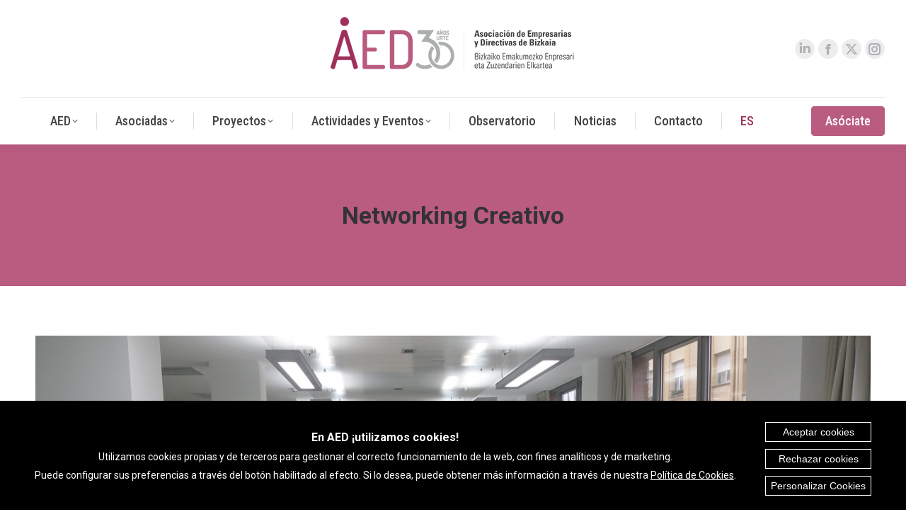

--- FILE ---
content_type: text/html; charset=UTF-8
request_url: https://www.aedbiz.org/networking-creativo/
body_size: 23448
content:
<!DOCTYPE html>
<!--[if !(IE 6) | !(IE 7) | !(IE 8)  ]><!-->
<html lang="es-ES" class="no-js">
<!--<![endif]-->
<head>
	<meta charset="UTF-8" />
				<meta name="viewport" content="width=device-width, initial-scale=1, maximum-scale=1, user-scalable=0"/>
			<meta name="theme-color" content="#ba5b80"/>	<link rel="profile" href="https://gmpg.org/xfn/11" />
	<meta name='robots' content='index, follow, max-image-preview:large, max-snippet:-1, max-video-preview:-1' />
<link rel="alternate" hreflang="es" href="https://www.aedbiz.org/networking-creativo/" />
<link rel="alternate" hreflang="x-default" href="https://www.aedbiz.org/networking-creativo/" />

	<!-- This site is optimized with the Yoast SEO plugin v25.9 - https://yoast.com/wordpress/plugins/seo/ -->
	<title>Networking Creativo - AED | Asociación de empresarias y directivas de Bizkaia</title>
	<link rel="canonical" href="https://www.aedbiz.org/networking-creativo/" />
	<meta property="og:locale" content="es_ES" />
	<meta property="og:type" content="article" />
	<meta property="og:title" content="Networking Creativo - AED | Asociación de empresarias y directivas de Bizkaia" />
	<meta property="og:description" content="Queremos dar las gracias a todas las empresarias que asistieron a la jornada de Networking, por hacer del encuentro una experiencia enriquecedora. El acto se enmarca en el Programa ANDREkintzailea, promovido por la Diputación Foral de Bizkaia y organizado por Bilbao Metropoli-30, la Asociación de Empresarias y Directivas (AED) de Bizkaia y Emakumeekin. A través&hellip;" />
	<meta property="og:url" content="https://www.aedbiz.org/networking-creativo/" />
	<meta property="og:site_name" content="AED | Asociación de empresarias y directivas de Bizkaia" />
	<meta property="article:published_time" content="2017-10-09T09:55:01+00:00" />
	<meta property="og:image" content="https://www.aedbiz.org/wp-content/uploads/2017/11/ANDREkintzailea-3-1-scaled.jpg" />
	<meta property="og:image:width" content="2560" />
	<meta property="og:image:height" content="1440" />
	<meta property="og:image:type" content="image/jpeg" />
	<meta name="author" content="bizaed" />
	<meta name="twitter:card" content="summary_large_image" />
	<meta name="twitter:label1" content="Escrito por" />
	<meta name="twitter:data1" content="bizaed" />
	<meta name="twitter:label2" content="Tiempo de lectura" />
	<meta name="twitter:data2" content="1 minuto" />
	<script type="application/ld+json" class="yoast-schema-graph">{"@context":"https://schema.org","@graph":[{"@type":"WebPage","@id":"https://www.aedbiz.org/networking-creativo/","url":"https://www.aedbiz.org/networking-creativo/","name":"Networking Creativo - AED | Asociación de empresarias y directivas de Bizkaia","isPartOf":{"@id":"https://www.aedbiz.org/#website"},"primaryImageOfPage":{"@id":"https://www.aedbiz.org/networking-creativo/#primaryimage"},"image":{"@id":"https://www.aedbiz.org/networking-creativo/#primaryimage"},"thumbnailUrl":"https://www.aedbiz.org/wp-content/uploads/2017/11/ANDREkintzailea-3-1-scaled.jpg","datePublished":"2017-10-09T09:55:01+00:00","author":{"@id":"https://www.aedbiz.org/#/schema/person/a8971233e9956f448a543e9b82aa876d"},"breadcrumb":{"@id":"https://www.aedbiz.org/networking-creativo/#breadcrumb"},"inLanguage":"es","potentialAction":[{"@type":"ReadAction","target":["https://www.aedbiz.org/networking-creativo/"]}]},{"@type":"ImageObject","inLanguage":"es","@id":"https://www.aedbiz.org/networking-creativo/#primaryimage","url":"https://www.aedbiz.org/wp-content/uploads/2017/11/ANDREkintzailea-3-1-scaled.jpg","contentUrl":"https://www.aedbiz.org/wp-content/uploads/2017/11/ANDREkintzailea-3-1-scaled.jpg","width":2560,"height":1440},{"@type":"BreadcrumbList","@id":"https://www.aedbiz.org/networking-creativo/#breadcrumb","itemListElement":[{"@type":"ListItem","position":1,"name":"Portada","item":"https://www.aedbiz.org/"},{"@type":"ListItem","position":2,"name":"Networking Creativo"}]},{"@type":"WebSite","@id":"https://www.aedbiz.org/#website","url":"https://www.aedbiz.org/","name":"AED | Asociación de empresarias y directivas de Bizkaia","description":"","potentialAction":[{"@type":"SearchAction","target":{"@type":"EntryPoint","urlTemplate":"https://www.aedbiz.org/?s={search_term_string}"},"query-input":{"@type":"PropertyValueSpecification","valueRequired":true,"valueName":"search_term_string"}}],"inLanguage":"es"},{"@type":"Person","@id":"https://www.aedbiz.org/#/schema/person/a8971233e9956f448a543e9b82aa876d","name":"bizaed","sameAs":["https://www.aedbiz.org"]}]}</script>
	<!-- / Yoast SEO plugin. -->


<link rel='dns-prefetch' href='//fonts.googleapis.com' />
<link rel="alternate" type="application/rss+xml" title="AED | Asociación de empresarias y directivas de Bizkaia &raquo; Feed" href="https://www.aedbiz.org/feed/" />
<link rel="alternate" type="application/rss+xml" title="AED | Asociación de empresarias y directivas de Bizkaia &raquo; Feed de los comentarios" href="https://www.aedbiz.org/comments/feed/" />
<link rel="alternate" title="oEmbed (JSON)" type="application/json+oembed" href="https://www.aedbiz.org/wp-json/oembed/1.0/embed?url=https%3A%2F%2Fwww.aedbiz.org%2Fnetworking-creativo%2F" />
<link rel="alternate" title="oEmbed (XML)" type="text/xml+oembed" href="https://www.aedbiz.org/wp-json/oembed/1.0/embed?url=https%3A%2F%2Fwww.aedbiz.org%2Fnetworking-creativo%2F&#038;format=xml" />
<style id='wp-img-auto-sizes-contain-inline-css'>
img:is([sizes=auto i],[sizes^="auto," i]){contain-intrinsic-size:3000px 1500px}
/*# sourceURL=wp-img-auto-sizes-contain-inline-css */
</style>
<style id='wp-emoji-styles-inline-css'>

	img.wp-smiley, img.emoji {
		display: inline !important;
		border: none !important;
		box-shadow: none !important;
		height: 1em !important;
		width: 1em !important;
		margin: 0 0.07em !important;
		vertical-align: -0.1em !important;
		background: none !important;
		padding: 0 !important;
	}
/*# sourceURL=wp-emoji-styles-inline-css */
</style>
<style id='classic-theme-styles-inline-css'>
/*! This file is auto-generated */
.wp-block-button__link{color:#fff;background-color:#32373c;border-radius:9999px;box-shadow:none;text-decoration:none;padding:calc(.667em + 2px) calc(1.333em + 2px);font-size:1.125em}.wp-block-file__button{background:#32373c;color:#fff;text-decoration:none}
/*# sourceURL=/wp-includes/css/classic-themes.min.css */
</style>
<link rel='stylesheet' id='contact-form-7-css' href='https://www.aedbiz.org/wp-content/plugins/contact-form-7/includes/css/styles.css?ver=6.1.1' media='all' />
<link rel='stylesheet' id='sr7css-css' href='//www.aedbiz.org/wp-content/plugins/revslider/public/css/sr7.css?ver=6.7.37' media='all' />
<link rel='stylesheet' id='wpml-legacy-horizontal-list-0-css' href='https://www.aedbiz.org/wp-content/plugins/sitepress-multilingual-cms/templates/language-switchers/legacy-list-horizontal/style.min.css?ver=1' media='all' />
<link rel='stylesheet' id='wpml-menu-item-0-css' href='https://www.aedbiz.org/wp-content/plugins/sitepress-multilingual-cms/templates/language-switchers/menu-item/style.min.css?ver=1' media='all' />
<link rel='stylesheet' id='the7-font-css' href='https://www.aedbiz.org/wp-content/themes/dt-the7/fonts/icomoon-the7-font/icomoon-the7-font.min.css?ver=12.9.0' media='all' />
<link rel='stylesheet' id='dt-web-fonts-css' href='https://fonts.googleapis.com/css?family=Roboto:400,500,600,700%7CRoboto+Condensed:400,500,600,700%7CBodoni+Moda:400,600,700,800,800italic' media='all' />
<link rel='stylesheet' id='dt-main-css' href='https://www.aedbiz.org/wp-content/themes/dt-the7/css/main.min.css?ver=12.9.0' media='all' />
<style id='dt-main-inline-css'>
body #load {
  display: block;
  height: 100%;
  overflow: hidden;
  position: fixed;
  width: 100%;
  z-index: 9901;
  opacity: 1;
  visibility: visible;
  transition: all .35s ease-out;
}
.load-wrap {
  width: 100%;
  height: 100%;
  background-position: center center;
  background-repeat: no-repeat;
  text-align: center;
  display: -ms-flexbox;
  display: -ms-flex;
  display: flex;
  -ms-align-items: center;
  -ms-flex-align: center;
  align-items: center;
  -ms-flex-flow: column wrap;
  flex-flow: column wrap;
  -ms-flex-pack: center;
  -ms-justify-content: center;
  justify-content: center;
}
.load-wrap > svg {
  position: absolute;
  top: 50%;
  left: 50%;
  transform: translate(-50%,-50%);
}
#load {
  background: var(--the7-elementor-beautiful-loading-bg,#ffffff);
  --the7-beautiful-spinner-color2: var(--the7-beautiful-spinner-color,rgba(51,51,51,0.25));
}

/*# sourceURL=dt-main-inline-css */
</style>
<link rel='stylesheet' id='the7-custom-scrollbar-css' href='https://www.aedbiz.org/wp-content/themes/dt-the7/lib/custom-scrollbar/custom-scrollbar.min.css?ver=12.9.0' media='all' />
<link rel='stylesheet' id='the7-wpbakery-css' href='https://www.aedbiz.org/wp-content/themes/dt-the7/css/wpbakery.min.css?ver=12.9.0' media='all' />
<link rel='stylesheet' id='the7-css-vars-css' href='https://www.aedbiz.org/wp-content/uploads/the7-css/css-vars.css?ver=17e6eeb13fab' media='all' />
<link rel='stylesheet' id='dt-custom-css' href='https://www.aedbiz.org/wp-content/uploads/the7-css/custom.css?ver=17e6eeb13fab' media='all' />
<link rel='stylesheet' id='dt-media-css' href='https://www.aedbiz.org/wp-content/uploads/the7-css/media.css?ver=17e6eeb13fab' media='all' />
<link rel='stylesheet' id='the7-mega-menu-css' href='https://www.aedbiz.org/wp-content/uploads/the7-css/mega-menu.css?ver=17e6eeb13fab' media='all' />
<link rel='stylesheet' id='style-css' href='https://www.aedbiz.org/wp-content/themes/dt-the7-child/style.css?ver=12.9.0' media='all' />
<script src="https://www.aedbiz.org/wp-includes/js/jquery/jquery.min.js?ver=3.7.1" id="jquery-core-js"></script>
<script src="https://www.aedbiz.org/wp-includes/js/jquery/jquery-migrate.min.js?ver=3.4.1" id="jquery-migrate-js"></script>
<script id="wpml-cookie-js-extra">
var wpml_cookies = {"wp-wpml_current_language":{"value":"es","expires":1,"path":"/"}};
var wpml_cookies = {"wp-wpml_current_language":{"value":"es","expires":1,"path":"/"}};
//# sourceURL=wpml-cookie-js-extra
</script>
<script src="https://www.aedbiz.org/wp-content/plugins/sitepress-multilingual-cms/res/js/cookies/language-cookie.js?ver=476000" id="wpml-cookie-js" defer data-wp-strategy="defer"></script>
<script src="https://www.aedbiz.org/wp-content/plugins/cookies-enutt/js/jquery.cookie.min.js?ver=1" id="jquery-cookies-js"></script>
<script src="//www.aedbiz.org/wp-content/plugins/revslider/public/js/libs/tptools.js?ver=6.7.37" id="tp-tools-js" async data-wp-strategy="async"></script>
<script src="//www.aedbiz.org/wp-content/plugins/revslider/public/js/sr7.js?ver=6.7.37" id="sr7-js" async data-wp-strategy="async"></script>
<script id="dt-above-fold-js-extra">
var dtLocal = {"themeUrl":"https://www.aedbiz.org/wp-content/themes/dt-the7","passText":"Para ver esta publicaci\u00f3n protegida, introduce la contrase\u00f1a debajo:","moreButtonText":{"loading":"Cargando...","loadMore":"Cargar m\u00e1s"},"postID":"4819","ajaxurl":"https://www.aedbiz.org/wp-admin/admin-ajax.php","REST":{"baseUrl":"https://www.aedbiz.org/wp-json/the7/v1","endpoints":{"sendMail":"/send-mail"}},"contactMessages":{"required":"One or more fields have an error. Please check and try again.","terms":"Please accept the privacy policy.","fillTheCaptchaError":"Please, fill the captcha."},"captchaSiteKey":"","ajaxNonce":"525490c5ea","pageData":"","themeSettings":{"smoothScroll":"off","lazyLoading":false,"desktopHeader":{"height":100},"ToggleCaptionEnabled":"disabled","ToggleCaption":"Navigation","floatingHeader":{"showAfter":94,"showMenu":false,"height":120,"logo":{"showLogo":true,"html":"\u003Cimg class=\" preload-me\" src=\"https://www.aedbiz.org/wp-content/uploads/2024/08/logo-sticky-aed.png\" srcset=\"https://www.aedbiz.org/wp-content/uploads/2024/08/logo-sticky-aed.png 150w, https://www.aedbiz.org/wp-content/uploads/2024/08/logo-sticky-aed.png 150w\" width=\"150\" height=\"94\"   sizes=\"150px\" alt=\"AED | Asociaci\u00f3n de empresarias y directivas de Bizkaia\" /\u003E","url":"https://www.aedbiz.org/"}},"topLine":{"floatingTopLine":{"logo":{"showLogo":false,"html":""}}},"mobileHeader":{"firstSwitchPoint":1100,"secondSwitchPoint":900,"firstSwitchPointHeight":40,"secondSwitchPointHeight":50,"mobileToggleCaptionEnabled":"disabled","mobileToggleCaption":"Men\u00fa"},"stickyMobileHeaderFirstSwitch":{"logo":{"html":"\u003Cimg class=\" preload-me\" src=\"https://www.aedbiz.org/wp-content/uploads/2024/08/logo-sticky-aed.png\" srcset=\"https://www.aedbiz.org/wp-content/uploads/2024/08/logo-sticky-aed.png 150w, https://www.aedbiz.org/wp-content/uploads/2024/08/logo-sticky-aed.png 150w\" width=\"150\" height=\"94\"   sizes=\"150px\" alt=\"AED | Asociaci\u00f3n de empresarias y directivas de Bizkaia\" /\u003E"}},"stickyMobileHeaderSecondSwitch":{"logo":{"html":"\u003Cimg class=\" preload-me\" src=\"https://www.aedbiz.org/wp-content/uploads/2024/08/logo-sticky-aed.png\" srcset=\"https://www.aedbiz.org/wp-content/uploads/2024/08/logo-sticky-aed.png 150w, https://www.aedbiz.org/wp-content/uploads/2024/08/logo-sticky-aed.png 150w\" width=\"150\" height=\"94\"   sizes=\"150px\" alt=\"AED | Asociaci\u00f3n de empresarias y directivas de Bizkaia\" /\u003E"}},"sidebar":{"switchPoint":992},"boxedWidth":"1280px"},"VCMobileScreenWidth":"768"};
var dtShare = {"shareButtonText":{"facebook":"Compartir en Facebook","twitter":"Share on X","pinterest":"Tweet","linkedin":"Compartir en Linkedin","whatsapp":"Compartir en Whatsapp"},"overlayOpacity":"85"};
//# sourceURL=dt-above-fold-js-extra
</script>
<script src="https://www.aedbiz.org/wp-content/themes/dt-the7/js/above-the-fold.min.js?ver=12.9.0" id="dt-above-fold-js"></script>
<script></script><link rel="https://api.w.org/" href="https://www.aedbiz.org/wp-json/" /><link rel="alternate" title="JSON" type="application/json" href="https://www.aedbiz.org/wp-json/wp/v2/posts/4819" /><link rel="EditURI" type="application/rsd+xml" title="RSD" href="https://www.aedbiz.org/xmlrpc.php?rsd" />
<meta name="generator" content="WordPress 6.9" />
<link rel='shortlink' href='https://www.aedbiz.org/?p=4819' />
<meta name="generator" content="WPML ver:4.7.6 stt:16,2;" />
<meta name="generator" content="Powered by WPBakery Page Builder - drag and drop page builder for WordPress."/>
<link rel="preconnect" href="https://fonts.googleapis.com">
<link rel="preconnect" href="https://fonts.gstatic.com/" crossorigin>
<meta name="generator" content="Powered by Slider Revolution 6.7.37 - responsive, Mobile-Friendly Slider Plugin for WordPress with comfortable drag and drop interface." />
<script type="text/javascript" id="the7-loader-script">
document.addEventListener("DOMContentLoaded", function(event) {
	var load = document.getElementById("load");
	if(!load.classList.contains('loader-removed')){
		var removeLoading = setTimeout(function() {
			load.className += " loader-removed";
		}, 300);
	}
});
</script>
		<link rel="icon" href="https://www.aedbiz.org/wp-content/uploads/2024/08/favicon-aed.png" type="image/png" sizes="16x16"/><link rel="icon" href="https://www.aedbiz.org/wp-content/uploads/2024/08/favicon-aed.png" type="image/png" sizes="32x32"/><script>
	window._tpt			??= {};
	window.SR7			??= {};
	_tpt.R				??= {};
	_tpt.R.fonts		??= {};
	_tpt.R.fonts.customFonts??= {};
	SR7.devMode			=  false;
	SR7.F 				??= {};
	SR7.G				??= {};
	SR7.LIB				??= {};
	SR7.E				??= {};
	SR7.E.gAddons		??= {};
	SR7.E.php 			??= {};
	SR7.E.nonce			= 'cf675017b5';
	SR7.E.ajaxurl		= 'https://www.aedbiz.org/wp-admin/admin-ajax.php';
	SR7.E.resturl		= 'https://www.aedbiz.org/wp-json/';
	SR7.E.slug_path		= 'revslider/revslider.php';
	SR7.E.slug			= 'revslider';
	SR7.E.plugin_url	= 'https://www.aedbiz.org/wp-content/plugins/revslider/';
	SR7.E.wp_plugin_url = 'https://www.aedbiz.org/wp-content/plugins/';
	SR7.E.revision		= '6.7.37';
	SR7.E.fontBaseUrl	= '';
	SR7.G.breakPoints 	= [1240,1024,778,480];
	SR7.G.fSUVW 		= false;
	SR7.E.modules 		= ['module','page','slide','layer','draw','animate','srtools','canvas','defaults','carousel','navigation','media','modifiers','migration'];
	SR7.E.libs 			= ['WEBGL'];
	SR7.E.css 			= ['csslp','cssbtns','cssfilters','cssnav','cssmedia'];
	SR7.E.resources		= {};
	SR7.E.ytnc			= false;
	SR7.E.wpml			??= {};
	SR7.E.wpml.lang		= 'es';
	SR7.JSON			??= {};
/*! Slider Revolution 7.0 - Page Processor */
!function(){"use strict";window.SR7??={},window._tpt??={},SR7.version="Slider Revolution 6.7.16",_tpt.getMobileZoom=()=>_tpt.is_mobile?document.documentElement.clientWidth/window.innerWidth:1,_tpt.getWinDim=function(t){_tpt.screenHeightWithUrlBar??=window.innerHeight;let e=SR7.F?.modal?.visible&&SR7.M[SR7.F.module.getIdByAlias(SR7.F.modal.requested)];_tpt.scrollBar=window.innerWidth!==document.documentElement.clientWidth||e&&window.innerWidth!==e.c.module.clientWidth,_tpt.winW=_tpt.getMobileZoom()*window.innerWidth-(_tpt.scrollBar||"prepare"==t?_tpt.scrollBarW??_tpt.mesureScrollBar():0),_tpt.winH=_tpt.getMobileZoom()*window.innerHeight,_tpt.winWAll=document.documentElement.clientWidth},_tpt.getResponsiveLevel=function(t,e){return SR7.G.fSUVW?_tpt.closestGE(t,window.innerWidth):_tpt.closestGE(t,_tpt.winWAll)},_tpt.mesureScrollBar=function(){let t=document.createElement("div");return t.className="RSscrollbar-measure",t.style.width="100px",t.style.height="100px",t.style.overflow="scroll",t.style.position="absolute",t.style.top="-9999px",document.body.appendChild(t),_tpt.scrollBarW=t.offsetWidth-t.clientWidth,document.body.removeChild(t),_tpt.scrollBarW},_tpt.loadCSS=async function(t,e,s){return s?_tpt.R.fonts.required[e].status=1:(_tpt.R[e]??={},_tpt.R[e].status=1),new Promise(((i,n)=>{if(_tpt.isStylesheetLoaded(t))s?_tpt.R.fonts.required[e].status=2:_tpt.R[e].status=2,i();else{const o=document.createElement("link");o.rel="stylesheet";let l="text",r="css";o["type"]=l+"/"+r,o.href=t,o.onload=()=>{s?_tpt.R.fonts.required[e].status=2:_tpt.R[e].status=2,i()},o.onerror=()=>{s?_tpt.R.fonts.required[e].status=3:_tpt.R[e].status=3,n(new Error(`Failed to load CSS: ${t}`))},document.head.appendChild(o)}}))},_tpt.addContainer=function(t){const{tag:e="div",id:s,class:i,datas:n,textContent:o,iHTML:l}=t,r=document.createElement(e);if(s&&""!==s&&(r.id=s),i&&""!==i&&(r.className=i),n)for(const[t,e]of Object.entries(n))"style"==t?r.style.cssText=e:r.setAttribute(`data-${t}`,e);return o&&(r.textContent=o),l&&(r.innerHTML=l),r},_tpt.collector=function(){return{fragment:new DocumentFragment,add(t){var e=_tpt.addContainer(t);return this.fragment.appendChild(e),e},append(t){t.appendChild(this.fragment)}}},_tpt.isStylesheetLoaded=function(t){let e=t.split("?")[0];return Array.from(document.querySelectorAll('link[rel="stylesheet"], link[rel="preload"]')).some((t=>t.href.split("?")[0]===e))},_tpt.preloader={requests:new Map,preloaderTemplates:new Map,show:function(t,e){if(!e||!t)return;const{type:s,color:i}=e;if(s<0||"off"==s)return;const n=`preloader_${s}`;let o=this.preloaderTemplates.get(n);o||(o=this.build(s,i),this.preloaderTemplates.set(n,o)),this.requests.has(t)||this.requests.set(t,{count:0});const l=this.requests.get(t);clearTimeout(l.timer),l.count++,1===l.count&&(l.timer=setTimeout((()=>{l.preloaderClone=o.cloneNode(!0),l.anim&&l.anim.kill(),void 0!==_tpt.gsap?l.anim=_tpt.gsap.fromTo(l.preloaderClone,1,{opacity:0},{opacity:1}):l.preloaderClone.classList.add("sr7-fade-in"),t.appendChild(l.preloaderClone)}),150))},hide:function(t){if(!this.requests.has(t))return;const e=this.requests.get(t);e.count--,e.count<0&&(e.count=0),e.anim&&e.anim.kill(),0===e.count&&(clearTimeout(e.timer),e.preloaderClone&&(e.preloaderClone.classList.remove("sr7-fade-in"),e.anim=_tpt.gsap.to(e.preloaderClone,.3,{opacity:0,onComplete:function(){e.preloaderClone.remove()}})))},state:function(t){if(!this.requests.has(t))return!1;return this.requests.get(t).count>0},build:(t,e="#ffffff",s="")=>{if(t<0||"off"===t)return null;const i=parseInt(t);if(t="prlt"+i,isNaN(i))return null;if(_tpt.loadCSS(SR7.E.plugin_url+"public/css/preloaders/t"+i+".css","preloader_"+t),isNaN(i)||i<6){const n=`background-color:${e}`,o=1===i||2==i?n:"",l=3===i||4==i?n:"",r=_tpt.collector();["dot1","dot2","bounce1","bounce2","bounce3"].forEach((t=>r.add({tag:"div",class:t,datas:{style:l}})));const d=_tpt.addContainer({tag:"sr7-prl",class:`${t} ${s}`,datas:{style:o}});return r.append(d),d}{let n={};if(7===i){let t;e.startsWith("#")?(t=e.replace("#",""),t=`rgba(${parseInt(t.substring(0,2),16)}, ${parseInt(t.substring(2,4),16)}, ${parseInt(t.substring(4,6),16)}, `):e.startsWith("rgb")&&(t=e.slice(e.indexOf("(")+1,e.lastIndexOf(")")).split(",").map((t=>t.trim())),t=`rgba(${t[0]}, ${t[1]}, ${t[2]}, `),t&&(n.style=`border-top-color: ${t}0.65); border-bottom-color: ${t}0.15); border-left-color: ${t}0.65); border-right-color: ${t}0.15)`)}else 12===i&&(n.style=`background:${e}`);const o=[10,0,4,2,5,9,0,4,4,2][i-6],l=_tpt.collector(),r=l.add({tag:"div",class:"sr7-prl-inner",datas:n});Array.from({length:o}).forEach((()=>r.appendChild(l.add({tag:"span",datas:{style:`background:${e}`}}))));const d=_tpt.addContainer({tag:"sr7-prl",class:`${t} ${s}`});return l.append(d),d}}},SR7.preLoader={show:(t,e)=>{"off"!==(SR7.M[t]?.settings?.pLoader?.type??"off")&&_tpt.preloader.show(e||SR7.M[t].c.module,SR7.M[t]?.settings?.pLoader??{color:"#fff",type:10})},hide:(t,e)=>{"off"!==(SR7.M[t]?.settings?.pLoader?.type??"off")&&_tpt.preloader.hide(e||SR7.M[t].c.module)},state:(t,e)=>_tpt.preloader.state(e||SR7.M[t].c.module)},_tpt.prepareModuleHeight=function(t){window.SR7.M??={},window.SR7.M[t.id]??={},"ignore"==t.googleFont&&(SR7.E.ignoreGoogleFont=!0);let e=window.SR7.M[t.id];if(null==_tpt.scrollBarW&&_tpt.mesureScrollBar(),e.c??={},e.states??={},e.settings??={},e.settings.size??={},t.fixed&&(e.settings.fixed=!0),e.c.module=document.querySelector("sr7-module#"+t.id),e.c.adjuster=e.c.module.getElementsByTagName("sr7-adjuster")[0],e.c.content=e.c.module.getElementsByTagName("sr7-content")[0],"carousel"==t.type&&(e.c.carousel=e.c.content.getElementsByTagName("sr7-carousel")[0]),null==e.c.module||null==e.c.module)return;t.plType&&t.plColor&&(e.settings.pLoader={type:t.plType,color:t.plColor}),void 0===t.plType||"off"===t.plType||SR7.preLoader.state(t.id)&&SR7.preLoader.state(t.id,e.c.module)||SR7.preLoader.show(t.id,e.c.module),_tpt.winW||_tpt.getWinDim("prepare"),_tpt.getWinDim();let s=""+e.c.module.dataset?.modal;"modal"==s||"true"==s||"undefined"!==s&&"false"!==s||(e.settings.size.fullWidth=t.size.fullWidth,e.LEV??=_tpt.getResponsiveLevel(window.SR7.G.breakPoints,t.id),t.vpt=_tpt.fillArray(t.vpt,5),e.settings.vPort=t.vpt[e.LEV],void 0!==t.el&&"720"==t.el[4]&&t.gh[4]!==t.el[4]&&"960"==t.el[3]&&t.gh[3]!==t.el[3]&&"768"==t.el[2]&&t.gh[2]!==t.el[2]&&delete t.el,e.settings.size.height=null==t.el||null==t.el[e.LEV]||0==t.el[e.LEV]||"auto"==t.el[e.LEV]?_tpt.fillArray(t.gh,5,-1):_tpt.fillArray(t.el,5,-1),e.settings.size.width=_tpt.fillArray(t.gw,5,-1),e.settings.size.minHeight=_tpt.fillArray(t.mh??[0],5,-1),e.cacheSize={fullWidth:e.settings.size?.fullWidth,fullHeight:e.settings.size?.fullHeight},void 0!==t.off&&(t.off?.t&&(e.settings.size.m??={})&&(e.settings.size.m.t=t.off.t),t.off?.b&&(e.settings.size.m??={})&&(e.settings.size.m.b=t.off.b),t.off?.l&&(e.settings.size.p??={})&&(e.settings.size.p.l=t.off.l),t.off?.r&&(e.settings.size.p??={})&&(e.settings.size.p.r=t.off.r),e.offsetPrepared=!0),_tpt.updatePMHeight(t.id,t,!0))},_tpt.updatePMHeight=(t,e,s)=>{let i=SR7.M[t];var n=i.settings.size.fullWidth?_tpt.winW:i.c.module.parentNode.offsetWidth;n=0===n||isNaN(n)?_tpt.winW:n;let o=i.settings.size.width[i.LEV]||i.settings.size.width[i.LEV++]||i.settings.size.width[i.LEV--]||n,l=i.settings.size.height[i.LEV]||i.settings.size.height[i.LEV++]||i.settings.size.height[i.LEV--]||0,r=i.settings.size.minHeight[i.LEV]||i.settings.size.minHeight[i.LEV++]||i.settings.size.minHeight[i.LEV--]||0;if(l="auto"==l?0:l,l=parseInt(l),"carousel"!==e.type&&(n-=parseInt(e.onw??0)||0),i.MP=!i.settings.size.fullWidth&&n<o||_tpt.winW<o?Math.min(1,n/o):1,e.size.fullScreen||e.size.fullHeight){let t=parseInt(e.fho)||0,s=(""+e.fho).indexOf("%")>-1;e.newh=_tpt.winH-(s?_tpt.winH*t/100:t)}else e.newh=i.MP*Math.max(l,r);if(e.newh+=(parseInt(e.onh??0)||0)+(parseInt(e.carousel?.pt)||0)+(parseInt(e.carousel?.pb)||0),void 0!==e.slideduration&&(e.newh=Math.max(e.newh,parseInt(e.slideduration)/3)),e.shdw&&_tpt.buildShadow(e.id,e),i.c.adjuster.style.height=e.newh+"px",i.c.module.style.height=e.newh+"px",i.c.content.style.height=e.newh+"px",i.states.heightPrepared=!0,i.dims??={},i.dims.moduleRect=i.c.module.getBoundingClientRect(),i.c.content.style.left="-"+i.dims.moduleRect.left+"px",!i.settings.size.fullWidth)return s&&requestAnimationFrame((()=>{n!==i.c.module.parentNode.offsetWidth&&_tpt.updatePMHeight(e.id,e)})),void _tpt.bgStyle(e.id,e,window.innerWidth==_tpt.winW,!0);_tpt.bgStyle(e.id,e,window.innerWidth==_tpt.winW,!0),requestAnimationFrame((function(){s&&requestAnimationFrame((()=>{n!==i.c.module.parentNode.offsetWidth&&_tpt.updatePMHeight(e.id,e)}))})),i.earlyResizerFunction||(i.earlyResizerFunction=function(){requestAnimationFrame((function(){_tpt.getWinDim(),_tpt.moduleDefaults(e.id,e),_tpt.updateSlideBg(t,!0)}))},window.addEventListener("resize",i.earlyResizerFunction))},_tpt.buildShadow=function(t,e){let s=SR7.M[t];null==s.c.shadow&&(s.c.shadow=document.createElement("sr7-module-shadow"),s.c.shadow.classList.add("sr7-shdw-"+e.shdw),s.c.content.appendChild(s.c.shadow))},_tpt.bgStyle=async(t,e,s,i,n)=>{const o=SR7.M[t];if((e=e??o.settings).fixed&&!o.c.module.classList.contains("sr7-top-fixed")&&(o.c.module.classList.add("sr7-top-fixed"),o.c.module.style.position="fixed",o.c.module.style.width="100%",o.c.module.style.top="0px",o.c.module.style.left="0px",o.c.module.style.pointerEvents="none",o.c.module.style.zIndex=5e3,o.c.content.style.pointerEvents="none"),null==o.c.bgcanvas){let t=document.createElement("sr7-module-bg"),l=!1;if("string"==typeof e?.bg?.color&&e?.bg?.color.includes("{"))if(_tpt.gradient&&_tpt.gsap)e.bg.color=_tpt.gradient.convert(e.bg.color);else try{let t=JSON.parse(e.bg.color);(t?.orig||t?.string)&&(e.bg.color=JSON.parse(e.bg.color))}catch(t){return}let r="string"==typeof e?.bg?.color?e?.bg?.color||"transparent":e?.bg?.color?.string??e?.bg?.color?.orig??e?.bg?.color?.color??"transparent";if(t.style["background"+(String(r).includes("grad")?"":"Color")]=r,("transparent"!==r||n)&&(l=!0),o.offsetPrepared&&(t.style.visibility="hidden"),e?.bg?.image?.src&&(t.style.backgroundImage=`url(${e?.bg?.image.src})`,t.style.backgroundSize=""==(e.bg.image?.size??"")?"cover":e.bg.image.size,t.style.backgroundPosition=e.bg.image.position,t.style.backgroundRepeat=""==e.bg.image.repeat||null==e.bg.image.repeat?"no-repeat":e.bg.image.repeat,l=!0),!l)return;o.c.bgcanvas=t,e.size.fullWidth?t.style.width=_tpt.winW-(s&&_tpt.winH<document.body.offsetHeight?_tpt.scrollBarW:0)+"px":i&&(t.style.width=o.c.module.offsetWidth+"px"),e.sbt?.use?o.c.content.appendChild(o.c.bgcanvas):o.c.module.appendChild(o.c.bgcanvas)}o.c.bgcanvas.style.height=void 0!==e.newh?e.newh+"px":("carousel"==e.type?o.dims.module.h:o.dims.content.h)+"px",o.c.bgcanvas.style.left=!s&&e.sbt?.use||o.c.bgcanvas.closest("SR7-CONTENT")?"0px":"-"+(o?.dims?.moduleRect?.left??0)+"px"},_tpt.updateSlideBg=function(t,e){const s=SR7.M[t];let i=s.settings;s?.c?.bgcanvas&&(i.size.fullWidth?s.c.bgcanvas.style.width=_tpt.winW-(e&&_tpt.winH<document.body.offsetHeight?_tpt.scrollBarW:0)+"px":preparing&&(s.c.bgcanvas.style.width=s.c.module.offsetWidth+"px"))},_tpt.moduleDefaults=(t,e)=>{let s=SR7.M[t];null!=s&&null!=s.c&&null!=s.c.module&&(s.dims??={},s.dims.moduleRect=s.c.module.getBoundingClientRect(),s.c.content.style.left="-"+s.dims.moduleRect.left+"px",s.c.content.style.width=_tpt.winW-_tpt.scrollBarW+"px","carousel"==e.type&&(s.c.module.style.overflow="visible"),_tpt.bgStyle(t,e,window.innerWidth==_tpt.winW))},_tpt.getOffset=t=>{var e=t.getBoundingClientRect(),s=window.pageXOffset||document.documentElement.scrollLeft,i=window.pageYOffset||document.documentElement.scrollTop;return{top:e.top+i,left:e.left+s}},_tpt.fillArray=function(t,e){let s,i;t=Array.isArray(t)?t:[t];let n=Array(e),o=t.length;for(i=0;i<t.length;i++)n[i+(e-o)]=t[i],null==s&&"#"!==t[i]&&(s=t[i]);for(let t=0;t<e;t++)void 0!==n[t]&&"#"!=n[t]||(n[t]=s),s=n[t];return n},_tpt.closestGE=function(t,e){let s=Number.MAX_VALUE,i=-1;for(let n=0;n<t.length;n++)t[n]-1>=e&&t[n]-1-e<s&&(s=t[n]-1-e,i=n);return++i}}();</script>
  <script>
    // Define dataLayer and the gtag function.
    window.dataLayer = window.dataLayer || [];
    function gtag(){dataLayer.push(arguments);}

    if (typeof jQuery.cookie('cookies-enutt') != 'undefined') {
      var stringcookie = jQuery.cookie('cookies-enutt');
      //Analíticas
      var analytics_storage = (stringcookie.includes('allowall') || stringcookie.includes('allowanalytics') ? 'granted' : 'denied');
      //Marketing
      var ad_storage = (stringcookie.includes('allowall') || stringcookie.includes('allowmarketing') ? 'granted' : 'denied');
      var personalization_storage = (stringcookie.includes('allowall') || stringcookie.includes('allowmarketing') ? 'granted' : 'denied');
      var ad_user_data = (stringcookie.includes('allowall') || stringcookie.includes('allowmarketing') ? 'granted' : 'denied');
      //Preferencias
      var ad_personalization = (stringcookie.includes('allowall') || stringcookie.includes('allowfunctionals') ? 'granted' : 'denied');
      //Necesarias
      var security_storage = 'granted';
      gtag('consent', 'update', {
        'analytics_storage': analytics_storage,
        'ad_storage': ad_storage,
        'personalization_storage': personalization_storage,
        'ad_user_data': ad_user_data,
        'ad_personalization': ad_personalization,
        'security_storage': security_storage
      });
    } else {
      // Default consent
      gtag('consent', 'default', {
        'analytics_storage': 'denied',
        'ad_storage': 'denied',
        'personalization_storage': 'denied',
        'ad_user_data': 'denied',
        'ad_personalization': 'denied',
        'security_storage': 'granted'
      });
    }

      </script>
    		<style id="wp-custom-css">
			/* Ocultar la sección completa de Related Posts generada por el tema */
.single-related-posts {
    display: none !important;
}
		</style>
		<noscript><style> .wpb_animate_when_almost_visible { opacity: 1; }</style></noscript><!--Clientify Tracking Begins-->
        <script type="text/javascript">
        if (typeof trackerCode ==='undefined'){
            (function (d, w, u, o) {
                w[o] = w[o] || function () {
                    (w[o].q = w[o].q || []).push(arguments)
                };
                a = d.createElement('script'),
                    m = d.getElementsByTagName('script')[0];
                a.async = 1; a.src = u;
                m.parentNode.insertBefore(a, m)
            })(document, window, 'https://analytics.clientify.net/tracker.js', 'ana');
            ana('setTrackerUrl', 'https://analytics.clientify.net');
            ana('setTrackingCode', 'CF-46739-46739-97QPQ');
            ana('trackPageview');
        }</script>
        <!--Clientify Tracking Ends-->
<!-- Google tag (gtag.js) -->
<script async src="https://www.googletagmanager.com/gtag/js?id=G-PQ3L1TMWQ9"></script>
<script>
  window.dataLayer = window.dataLayer || [];
  function gtag(){dataLayer.push(arguments);}
  gtag('js', new Date());

  gtag('config', 'G-PQ3L1TMWQ9');
</script><style id='the7-custom-inline-css' type='text/css'>
.sub-nav .menu-item i.fa,
.sub-nav .menu-item i.fas,
.sub-nav .menu-item i.far,
.sub-nav .menu-item i.fab {
	text-align: center;
	width: 1.25em;
}


.wpml-ls-legacy-list-horizontal>ul {
    padding: 0;
    margin: 0 !important;
    list-style-type: none;
    display: none;
}


.wpml-ls-legacy-list-horizontal.wpml-ls-statics-footer {
    margin-bottom: 0px;
}

.wpml-ls-legacy-list-horizontal {
    border: 1px solid transparent;
    padding: 0px;
    clear: both;
}

.dt-btn:not(.btn-light):not(.light-bg-btn):not(.outline-btn):not(.outline-bg-btn):not(.btn-custom-style), .mec-event-footer .mec-booking-button, .give-btn.give-btn-reveal, .give-submit.give-btn {
    background: var(--the7-btn-bg, #c67596);
    padding-left: 10px;
}

h1{font-family: 'bodoni moda'}


/*Formulario contacto*/


 input, textarea{background-color:transparent !important; border: solid !important ; border-color:#c67596 !important;  border-width:1px !important; font-size:25 !important; 
	 border-radius:0px !important;
	/* color:white!important;*/ }
    placeholder{color:white !important}
    
    .menu-principal-container{letter-spacing:2px}
    
   /* ::placeholder { color: white!important; }*/ 
    
    
   .wpcf7-form-control-wrap {
    position: relative;
    font-size: 15px;
    color: #9e3159 ;
}

/*ocultar menú

.classic-header.content-width-line .navigation, .classic-header.full-width-line .navigation {
    
    display: none;
}*/

/*ocultar menú móvil

.dt-mobile-menu-icon:not(.floating-btn) {

    display: none;
}*/


/*color enlaces carrusel blog*/

.blog-carousel-shortcode.blog-carousel-shortcode-id-de09f5f700e1882c049fe06051394736 .post-details.details-type-link, .blog-carousel-shortcode.blog-carousel-shortcode-id-de09f5f700e1882c049fe06051394736 .post-details.details-type-link * {
    color: #9e3159 !important;
    
}

/*Botón formulario*/
input[type="submit"]:not([name="update_cart"]):not(.woocommerce-widget-layered-nav-dropdown__submit), .post-password-form input[type="submit"], .mc4wp-form input[type="submit"], div.mc4wp-form button[type="submit"], .tml-submit-wrap input[type="submit"], .wpcf7-form input[type="submit"] {
   
    width: 100%;
    background-color: #9e3159 !important;
    border:solid; border-color:#c67596 !important;
    font-family:'bodoni moda '; text-transform:italic;
    font-size:24px;
    letter-spacing:1px;
    margin-top:20px;
}


.wpb_single_image .vc_single_image-wrapper.vc_box_rounded, .wpb_single_image .vc_single_image-wrapper.vc_box_rounded img {
   
    box-shadow: none;
}



.wpb_content_element .wpb_tabs_nav li.ui-tabs-active a {
    cursor: default;
    background-color: red;
}
.wpb_content_element .wpb_tabs_nav li.ui-tabs-active a {
    cursor: default;
    background-color: #ff4438;
}

.tab-style-four.wpb_tabs .wpb_tabs_nav {
    background-color: #b7b7b7 !important;
    
}

/*Padding imagen*/

.vc_row.vc_column-gap-10>.vc_column_container {
    padding: 0px;
}

/*Media queries*/

@media (max-width: 768px) {
    .ubtn-normal {
        padding: 10px 0px;
    }
}
</style>
<style id='global-styles-inline-css'>
:root{--wp--preset--aspect-ratio--square: 1;--wp--preset--aspect-ratio--4-3: 4/3;--wp--preset--aspect-ratio--3-4: 3/4;--wp--preset--aspect-ratio--3-2: 3/2;--wp--preset--aspect-ratio--2-3: 2/3;--wp--preset--aspect-ratio--16-9: 16/9;--wp--preset--aspect-ratio--9-16: 9/16;--wp--preset--color--black: #000000;--wp--preset--color--cyan-bluish-gray: #abb8c3;--wp--preset--color--white: #FFF;--wp--preset--color--pale-pink: #f78da7;--wp--preset--color--vivid-red: #cf2e2e;--wp--preset--color--luminous-vivid-orange: #ff6900;--wp--preset--color--luminous-vivid-amber: #fcb900;--wp--preset--color--light-green-cyan: #7bdcb5;--wp--preset--color--vivid-green-cyan: #00d084;--wp--preset--color--pale-cyan-blue: #8ed1fc;--wp--preset--color--vivid-cyan-blue: #0693e3;--wp--preset--color--vivid-purple: #9b51e0;--wp--preset--color--accent: #ba5b80;--wp--preset--color--dark-gray: #111;--wp--preset--color--light-gray: #767676;--wp--preset--gradient--vivid-cyan-blue-to-vivid-purple: linear-gradient(135deg,rgb(6,147,227) 0%,rgb(155,81,224) 100%);--wp--preset--gradient--light-green-cyan-to-vivid-green-cyan: linear-gradient(135deg,rgb(122,220,180) 0%,rgb(0,208,130) 100%);--wp--preset--gradient--luminous-vivid-amber-to-luminous-vivid-orange: linear-gradient(135deg,rgb(252,185,0) 0%,rgb(255,105,0) 100%);--wp--preset--gradient--luminous-vivid-orange-to-vivid-red: linear-gradient(135deg,rgb(255,105,0) 0%,rgb(207,46,46) 100%);--wp--preset--gradient--very-light-gray-to-cyan-bluish-gray: linear-gradient(135deg,rgb(238,238,238) 0%,rgb(169,184,195) 100%);--wp--preset--gradient--cool-to-warm-spectrum: linear-gradient(135deg,rgb(74,234,220) 0%,rgb(151,120,209) 20%,rgb(207,42,186) 40%,rgb(238,44,130) 60%,rgb(251,105,98) 80%,rgb(254,248,76) 100%);--wp--preset--gradient--blush-light-purple: linear-gradient(135deg,rgb(255,206,236) 0%,rgb(152,150,240) 100%);--wp--preset--gradient--blush-bordeaux: linear-gradient(135deg,rgb(254,205,165) 0%,rgb(254,45,45) 50%,rgb(107,0,62) 100%);--wp--preset--gradient--luminous-dusk: linear-gradient(135deg,rgb(255,203,112) 0%,rgb(199,81,192) 50%,rgb(65,88,208) 100%);--wp--preset--gradient--pale-ocean: linear-gradient(135deg,rgb(255,245,203) 0%,rgb(182,227,212) 50%,rgb(51,167,181) 100%);--wp--preset--gradient--electric-grass: linear-gradient(135deg,rgb(202,248,128) 0%,rgb(113,206,126) 100%);--wp--preset--gradient--midnight: linear-gradient(135deg,rgb(2,3,129) 0%,rgb(40,116,252) 100%);--wp--preset--font-size--small: 13px;--wp--preset--font-size--medium: 20px;--wp--preset--font-size--large: 36px;--wp--preset--font-size--x-large: 42px;--wp--preset--spacing--20: 0.44rem;--wp--preset--spacing--30: 0.67rem;--wp--preset--spacing--40: 1rem;--wp--preset--spacing--50: 1.5rem;--wp--preset--spacing--60: 2.25rem;--wp--preset--spacing--70: 3.38rem;--wp--preset--spacing--80: 5.06rem;--wp--preset--shadow--natural: 6px 6px 9px rgba(0, 0, 0, 0.2);--wp--preset--shadow--deep: 12px 12px 50px rgba(0, 0, 0, 0.4);--wp--preset--shadow--sharp: 6px 6px 0px rgba(0, 0, 0, 0.2);--wp--preset--shadow--outlined: 6px 6px 0px -3px rgb(255, 255, 255), 6px 6px rgb(0, 0, 0);--wp--preset--shadow--crisp: 6px 6px 0px rgb(0, 0, 0);}:where(.is-layout-flex){gap: 0.5em;}:where(.is-layout-grid){gap: 0.5em;}body .is-layout-flex{display: flex;}.is-layout-flex{flex-wrap: wrap;align-items: center;}.is-layout-flex > :is(*, div){margin: 0;}body .is-layout-grid{display: grid;}.is-layout-grid > :is(*, div){margin: 0;}:where(.wp-block-columns.is-layout-flex){gap: 2em;}:where(.wp-block-columns.is-layout-grid){gap: 2em;}:where(.wp-block-post-template.is-layout-flex){gap: 1.25em;}:where(.wp-block-post-template.is-layout-grid){gap: 1.25em;}.has-black-color{color: var(--wp--preset--color--black) !important;}.has-cyan-bluish-gray-color{color: var(--wp--preset--color--cyan-bluish-gray) !important;}.has-white-color{color: var(--wp--preset--color--white) !important;}.has-pale-pink-color{color: var(--wp--preset--color--pale-pink) !important;}.has-vivid-red-color{color: var(--wp--preset--color--vivid-red) !important;}.has-luminous-vivid-orange-color{color: var(--wp--preset--color--luminous-vivid-orange) !important;}.has-luminous-vivid-amber-color{color: var(--wp--preset--color--luminous-vivid-amber) !important;}.has-light-green-cyan-color{color: var(--wp--preset--color--light-green-cyan) !important;}.has-vivid-green-cyan-color{color: var(--wp--preset--color--vivid-green-cyan) !important;}.has-pale-cyan-blue-color{color: var(--wp--preset--color--pale-cyan-blue) !important;}.has-vivid-cyan-blue-color{color: var(--wp--preset--color--vivid-cyan-blue) !important;}.has-vivid-purple-color{color: var(--wp--preset--color--vivid-purple) !important;}.has-black-background-color{background-color: var(--wp--preset--color--black) !important;}.has-cyan-bluish-gray-background-color{background-color: var(--wp--preset--color--cyan-bluish-gray) !important;}.has-white-background-color{background-color: var(--wp--preset--color--white) !important;}.has-pale-pink-background-color{background-color: var(--wp--preset--color--pale-pink) !important;}.has-vivid-red-background-color{background-color: var(--wp--preset--color--vivid-red) !important;}.has-luminous-vivid-orange-background-color{background-color: var(--wp--preset--color--luminous-vivid-orange) !important;}.has-luminous-vivid-amber-background-color{background-color: var(--wp--preset--color--luminous-vivid-amber) !important;}.has-light-green-cyan-background-color{background-color: var(--wp--preset--color--light-green-cyan) !important;}.has-vivid-green-cyan-background-color{background-color: var(--wp--preset--color--vivid-green-cyan) !important;}.has-pale-cyan-blue-background-color{background-color: var(--wp--preset--color--pale-cyan-blue) !important;}.has-vivid-cyan-blue-background-color{background-color: var(--wp--preset--color--vivid-cyan-blue) !important;}.has-vivid-purple-background-color{background-color: var(--wp--preset--color--vivid-purple) !important;}.has-black-border-color{border-color: var(--wp--preset--color--black) !important;}.has-cyan-bluish-gray-border-color{border-color: var(--wp--preset--color--cyan-bluish-gray) !important;}.has-white-border-color{border-color: var(--wp--preset--color--white) !important;}.has-pale-pink-border-color{border-color: var(--wp--preset--color--pale-pink) !important;}.has-vivid-red-border-color{border-color: var(--wp--preset--color--vivid-red) !important;}.has-luminous-vivid-orange-border-color{border-color: var(--wp--preset--color--luminous-vivid-orange) !important;}.has-luminous-vivid-amber-border-color{border-color: var(--wp--preset--color--luminous-vivid-amber) !important;}.has-light-green-cyan-border-color{border-color: var(--wp--preset--color--light-green-cyan) !important;}.has-vivid-green-cyan-border-color{border-color: var(--wp--preset--color--vivid-green-cyan) !important;}.has-pale-cyan-blue-border-color{border-color: var(--wp--preset--color--pale-cyan-blue) !important;}.has-vivid-cyan-blue-border-color{border-color: var(--wp--preset--color--vivid-cyan-blue) !important;}.has-vivid-purple-border-color{border-color: var(--wp--preset--color--vivid-purple) !important;}.has-vivid-cyan-blue-to-vivid-purple-gradient-background{background: var(--wp--preset--gradient--vivid-cyan-blue-to-vivid-purple) !important;}.has-light-green-cyan-to-vivid-green-cyan-gradient-background{background: var(--wp--preset--gradient--light-green-cyan-to-vivid-green-cyan) !important;}.has-luminous-vivid-amber-to-luminous-vivid-orange-gradient-background{background: var(--wp--preset--gradient--luminous-vivid-amber-to-luminous-vivid-orange) !important;}.has-luminous-vivid-orange-to-vivid-red-gradient-background{background: var(--wp--preset--gradient--luminous-vivid-orange-to-vivid-red) !important;}.has-very-light-gray-to-cyan-bluish-gray-gradient-background{background: var(--wp--preset--gradient--very-light-gray-to-cyan-bluish-gray) !important;}.has-cool-to-warm-spectrum-gradient-background{background: var(--wp--preset--gradient--cool-to-warm-spectrum) !important;}.has-blush-light-purple-gradient-background{background: var(--wp--preset--gradient--blush-light-purple) !important;}.has-blush-bordeaux-gradient-background{background: var(--wp--preset--gradient--blush-bordeaux) !important;}.has-luminous-dusk-gradient-background{background: var(--wp--preset--gradient--luminous-dusk) !important;}.has-pale-ocean-gradient-background{background: var(--wp--preset--gradient--pale-ocean) !important;}.has-electric-grass-gradient-background{background: var(--wp--preset--gradient--electric-grass) !important;}.has-midnight-gradient-background{background: var(--wp--preset--gradient--midnight) !important;}.has-small-font-size{font-size: var(--wp--preset--font-size--small) !important;}.has-medium-font-size{font-size: var(--wp--preset--font-size--medium) !important;}.has-large-font-size{font-size: var(--wp--preset--font-size--large) !important;}.has-x-large-font-size{font-size: var(--wp--preset--font-size--x-large) !important;}
/*# sourceURL=global-styles-inline-css */
</style>
</head>
<body id="the7-body" class="wp-singular post-template-default single single-post postid-4819 single-format-standard wp-embed-responsive wp-theme-dt-the7 wp-child-theme-dt-the7-child no-comments dt-responsive-on right-mobile-menu-close-icon ouside-menu-close-icon mobile-hamburger-close-bg-enable mobile-hamburger-close-bg-hover-enable  fade-medium-mobile-menu-close-icon fade-medium-menu-close-icon srcset-enabled btn-flat custom-btn-color custom-btn-hover-color sticky-mobile-header top-header first-switch-logo-center first-switch-menu-right second-switch-logo-center second-switch-menu-right right-mobile-menu layzr-loading-on no-avatars popup-message-style the7-ver-12.9.0 wpb-js-composer js-comp-ver-8.6.1 vc_responsive">
<!-- The7 12.9.0 -->
<div id="load" class="spinner-loader">
	<div class="load-wrap"><style type="text/css">
    [class*="the7-spinner-animate-"]{
        animation: spinner-animation 1s cubic-bezier(1,1,1,1) infinite;
        x:46.5px;
        y:40px;
        width:7px;
        height:20px;
        fill:var(--the7-beautiful-spinner-color2);
        opacity: 0.2;
    }
    .the7-spinner-animate-2{
        animation-delay: 0.083s;
    }
    .the7-spinner-animate-3{
        animation-delay: 0.166s;
    }
    .the7-spinner-animate-4{
         animation-delay: 0.25s;
    }
    .the7-spinner-animate-5{
         animation-delay: 0.33s;
    }
    .the7-spinner-animate-6{
         animation-delay: 0.416s;
    }
    .the7-spinner-animate-7{
         animation-delay: 0.5s;
    }
    .the7-spinner-animate-8{
         animation-delay: 0.58s;
    }
    .the7-spinner-animate-9{
         animation-delay: 0.666s;
    }
    .the7-spinner-animate-10{
         animation-delay: 0.75s;
    }
    .the7-spinner-animate-11{
        animation-delay: 0.83s;
    }
    .the7-spinner-animate-12{
        animation-delay: 0.916s;
    }
    @keyframes spinner-animation{
        from {
            opacity: 1;
        }
        to{
            opacity: 0;
        }
    }
</style>
<svg width="75px" height="75px" xmlns="http://www.w3.org/2000/svg" viewBox="0 0 100 100" preserveAspectRatio="xMidYMid">
	<rect class="the7-spinner-animate-1" rx="5" ry="5" transform="rotate(0 50 50) translate(0 -30)"></rect>
	<rect class="the7-spinner-animate-2" rx="5" ry="5" transform="rotate(30 50 50) translate(0 -30)"></rect>
	<rect class="the7-spinner-animate-3" rx="5" ry="5" transform="rotate(60 50 50) translate(0 -30)"></rect>
	<rect class="the7-spinner-animate-4" rx="5" ry="5" transform="rotate(90 50 50) translate(0 -30)"></rect>
	<rect class="the7-spinner-animate-5" rx="5" ry="5" transform="rotate(120 50 50) translate(0 -30)"></rect>
	<rect class="the7-spinner-animate-6" rx="5" ry="5" transform="rotate(150 50 50) translate(0 -30)"></rect>
	<rect class="the7-spinner-animate-7" rx="5" ry="5" transform="rotate(180 50 50) translate(0 -30)"></rect>
	<rect class="the7-spinner-animate-8" rx="5" ry="5" transform="rotate(210 50 50) translate(0 -30)"></rect>
	<rect class="the7-spinner-animate-9" rx="5" ry="5" transform="rotate(240 50 50) translate(0 -30)"></rect>
	<rect class="the7-spinner-animate-10" rx="5" ry="5" transform="rotate(270 50 50) translate(0 -30)"></rect>
	<rect class="the7-spinner-animate-11" rx="5" ry="5" transform="rotate(300 50 50) translate(0 -30)"></rect>
	<rect class="the7-spinner-animate-12" rx="5" ry="5" transform="rotate(330 50 50) translate(0 -30)"></rect>
</svg></div>
</div>
<div id="page" >
	<a class="skip-link screen-reader-text" href="#content">Saltar al contenido</a>

<div class="masthead classic-header justify content-width-line logo-center widgets full-height full-width dividers shadow-decoration shadow-mobile-header-decoration animate-position-mobile-menu-icon dt-parent-menu-clickable show-sub-menu-on-hover show-device-logo show-mobile-logo" >

	<div class="top-bar full-width-line top-bar-empty top-bar-line-hide">
	<div class="top-bar-bg" ></div>
	<div class="mini-widgets left-widgets"></div><div class="mini-widgets right-widgets"></div></div>

	<header class="header-bar" role="banner">

		<div class="branding">
	<div id="site-title" class="assistive-text">AED | Asociación de empresarias y directivas de Bizkaia</div>
	<div id="site-description" class="assistive-text"></div>
	<a class="" href="https://www.aedbiz.org/"><img class=" preload-me" src="https://www.aedbiz.org/wp-content/uploads/2025/12/logo-aed-aniv.jpg" srcset="https://www.aedbiz.org/wp-content/uploads/2025/12/logo-aed-aniv.jpg 350w, https://www.aedbiz.org/wp-content/uploads/2025/12/logo-aed-ret-aniv.jpg 600w" width="350" height="92"   sizes="350px" alt="AED | Asociación de empresarias y directivas de Bizkaia" /><img class="mobile-logo preload-me" src="https://www.aedbiz.org/wp-content/uploads/2024/08/logo-sticky-aed.png" srcset="https://www.aedbiz.org/wp-content/uploads/2024/08/logo-sticky-aed.png 150w, https://www.aedbiz.org/wp-content/uploads/2024/08/logo-sticky-aed.png 150w" width="150" height="94"   sizes="150px" alt="AED | Asociación de empresarias y directivas de Bizkaia" /></a><div class="mini-widgets"><div class="mini-wpml show-on-desktop in-top-bar-left in-menu-second-switch">
<div class="wpml-ls-statics-shortcode_actions wpml-ls wpml-ls-legacy-list-horizontal">
	<ul><li class="wpml-ls-slot-shortcode_actions wpml-ls-item wpml-ls-item-es wpml-ls-current-language wpml-ls-first-item wpml-ls-last-item wpml-ls-item-legacy-list-horizontal">
				<a href="https://www.aedbiz.org/networking-creativo/" class="wpml-ls-link">
                    <span class="wpml-ls-native">ES</span></a>
			</li></ul>
</div>
</div><div class="text-area show-on-desktop near-logo-first-switch in-menu-second-switch"><div class="wpml-ls-statics-shortcode_actions wpml-ls wpml-ls-legacy-list-horizontal">
<ul>
<li class="wpml-ls-slot-shortcode_actions wpml-ls-item wpml-ls-item-es wpml-ls-current-language wpml-ls-first-item wpml-ls-last-item wpml-ls-item-legacy-list-horizontal">
				<a href="https://www.aedbiz.org/networking-creativo/" class="wpml-ls-link"><br />
                    <span class="wpml-ls-native">ES</span></a>
			</li>
</ul>
</div>
</div></div><div class="mini-widgets"><div class="soc-ico show-on-desktop in-top-bar-right in-menu-second-switch custom-bg disabled-border border-off hover-accent-bg hover-disabled-border  hover-border-off"><a title="Linkedin page opens in new window" href="https://www.linkedin.com/company/aed-asociaci%C3%B3n-de-empresarias-y-directivas-de-bizkaia/" target="_blank" class="linkedin"><span class="soc-font-icon"></span><span class="screen-reader-text">Linkedin page opens in new window</span></a><a title="Facebook page opens in new window" href="https://www.facebook.com/profile.php?id=100064691496468&amp;fref=nf" target="_blank" class="facebook"><span class="soc-font-icon"></span><span class="screen-reader-text">Facebook page opens in new window</span></a><a title="X page opens in new window" href="https://x.com/i/flow/login?redirect_after_login=%2FAedAsociacion" target="_blank" class="twitter"><span class="soc-font-icon"></span><span class="screen-reader-text">X page opens in new window</span></a><a title="Instagram page opens in new window" href="https://www.instagram.com/aedasociacion/" target="_blank" class="instagram"><span class="soc-font-icon"></span><span class="screen-reader-text">Instagram page opens in new window</span></a></div></div></div>

		<nav class="navigation">

			<ul id="primary-menu" class="main-nav underline-decoration l-to-r-line level-arrows-on outside-item-double-margin"><li class="menu-item menu-item-type-custom menu-item-object-custom menu-item-has-children menu-item-7480 first has-children depth-0"><a href='#' data-level='1' aria-haspopup='true' aria-expanded='false'><span class="menu-item-text"><span class="menu-text">AED</span></span></a><ul class="sub-nav hover-style-bg level-arrows-on" role="group"><li class="menu-item menu-item-type-post_type menu-item-object-page menu-item-7688 first depth-1"><a href='https://www.aedbiz.org/quienes-somos/' data-level='2'><span class="menu-item-text"><span class="menu-text">Quiénes somos</span></span></a></li> <li class="menu-item menu-item-type-post_type menu-item-object-page menu-item-7687 depth-1"><a href='https://www.aedbiz.org/organos-gobierno/' data-level='2'><span class="menu-item-text"><span class="menu-text">Órganos de gobierno</span></span></a></li> <li class="menu-item menu-item-type-post_type menu-item-object-page menu-item-7686 depth-1"><a href='https://www.aedbiz.org/nuestros-objetivos/' data-level='2'><span class="menu-item-text"><span class="menu-text">Nuestros objetivos</span></span></a></li> <li class="menu-item menu-item-type-post_type menu-item-object-page menu-item-7685 depth-1"><a href='https://www.aedbiz.org/mision-vision-valores/' data-level='2'><span class="menu-item-text"><span class="menu-text">Misión, visión, valores</span></span></a></li> <li class="menu-item menu-item-type-post_type menu-item-object-page menu-item-8340 depth-1"><a href='https://www.aedbiz.org/por-que-asociarse/' data-level='2'><span class="menu-item-text"><span class="menu-text">Por qué asociarse</span></span></a></li> </ul></li> <li class="menu-item menu-item-type-custom menu-item-object-custom menu-item-has-children menu-item-8136 has-children depth-0"><a href='#' data-level='1' aria-haspopup='true' aria-expanded='false'><span class="menu-item-text"><span class="menu-text">Asociadas</span></span></a><ul class="sub-nav hover-style-bg level-arrows-on" role="group"><li class="menu-item menu-item-type-post_type menu-item-object-page menu-item-7450 first depth-1"><a href='https://www.aedbiz.org/editar-perfil/' data-level='2'><span class="menu-item-text"><span class="menu-text">Mi perfil de asociada</span></span></a></li> <li class="menu-item menu-item-type-post_type menu-item-object-page menu-item-8137 depth-1"><a href='https://www.aedbiz.org/nuestras-asociadas/' data-level='2'><span class="menu-item-text"><span class="menu-text">Nuestras asociadas</span></span></a></li> </ul></li> <li class="menu-item menu-item-type-custom menu-item-object-custom menu-item-has-children menu-item-7485 has-children depth-0"><a href='#' data-level='1' aria-haspopup='true' aria-expanded='false'><span class="menu-item-text"><span class="menu-text">Proyectos</span></span></a><ul class="sub-nav hover-style-bg level-arrows-on" role="group"><li class="menu-item menu-item-type-post_type menu-item-object-page menu-item-8115 first depth-1"><a href='https://www.aedbiz.org/observatorio-mujer-empresa/' data-level='2'><span class="menu-item-text"><span class="menu-text">Observatorio mujer empresa</span></span></a></li> <li class="menu-item menu-item-type-post_type menu-item-object-page menu-item-8114 depth-1"><a href='https://www.aedbiz.org/mujeres-en-consejos/' data-level='2'><span class="menu-item-text"><span class="menu-text">Mujeres en consejos</span></span></a></li> <li class="menu-item menu-item-type-post_type menu-item-object-page menu-item-8113 depth-1"><a href='https://www.aedbiz.org/andrekintzailea/' data-level='2'><span class="menu-item-text"><span class="menu-text">Andrekintzailea</span></span></a></li> <li class="menu-item menu-item-type-post_type menu-item-object-page menu-item-9081 depth-1"><a href='https://www.aedbiz.org/impulsa/' data-level='2'><span class="menu-item-text"><span class="menu-text">Impulsa</span></span></a></li> <li class="menu-item menu-item-type-post_type menu-item-object-page menu-item-8116 depth-1"><a href='https://www.aedbiz.org/mujeres-lideres-en-el-comercio/' data-level='2'><span class="menu-item-text"><span class="menu-text">Mujeres Líderes en el Comercio</span></span></a></li> <li class="menu-item menu-item-type-post_type menu-item-object-page menu-item-8161 depth-1"><a href='https://www.aedbiz.org/premioempresarial/' data-level='2'><span class="menu-item-text"><span class="menu-text">Premio Empresarial AED</span></span></a></li> <li class="menu-item menu-item-type-post_type menu-item-object-page menu-item-8309 depth-1"><a href='https://www.aedbiz.org/wexxchange/' data-level='2'><span class="menu-item-text"><span class="menu-text">Conversaciones WeXXchange</span></span></a></li> </ul></li> <li class="menu-item menu-item-type-custom menu-item-object-custom menu-item-has-children menu-item-7493 has-children depth-0"><a href='#' data-level='1' aria-haspopup='true' aria-expanded='false'><span class="menu-item-text"><span class="menu-text">Actividades y Eventos</span></span></a><ul class="sub-nav hover-style-bg level-arrows-on" role="group"><li class="menu-item menu-item-type-post_type menu-item-object-page menu-item-8260 first depth-1"><a href='https://www.aedbiz.org/foro-empresa/' data-level='2'><span class="menu-item-text"><span class="menu-text">Foro empresa</span></span></a></li> <li class="menu-item menu-item-type-post_type menu-item-object-page menu-item-8259 depth-1"><a href='https://www.aedbiz.org/formacion/' data-level='2'><span class="menu-item-text"><span class="menu-text">Formación</span></span></a></li> <li class="menu-item menu-item-type-post_type menu-item-object-page menu-item-8258 depth-1"><a href='https://www.aedbiz.org/jornadas-networking/' data-level='2'><span class="menu-item-text"><span class="menu-text">Jornadas de Networking</span></span></a></li> <li class="menu-item menu-item-type-post_type menu-item-object-page menu-item-8257 depth-1"><a href='https://www.aedbiz.org/afterwork/' data-level='2'><span class="menu-item-text"><span class="menu-text">Afterwork</span></span></a></li> <li class="menu-item menu-item-type-post_type menu-item-object-page menu-item-8256 depth-1"><a href='https://www.aedbiz.org/convenios-acuerdos-colaboracion/' data-level='2'><span class="menu-item-text"><span class="menu-text">Convenios y Acuerdos de Colaboración</span></span></a></li> </ul></li> <li class="menu-item menu-item-type-post_type menu-item-object-page menu-item-8383 depth-0"><a href='https://www.aedbiz.org/observatorio-mujer-empresa/' data-level='1'><span class="menu-item-text"><span class="menu-text">Observatorio</span></span></a></li> <li class="menu-item menu-item-type-post_type menu-item-object-page menu-item-7773 depth-0"><a href='https://www.aedbiz.org/noticias/' data-level='1'><span class="menu-item-text"><span class="menu-text">Noticias</span></span></a></li> <li class="menu-item menu-item-type-post_type menu-item-object-page menu-item-7765 depth-0"><a href='https://www.aedbiz.org/contacta-con-aed/' data-level='1'><span class="menu-item-text"><span class="menu-text">Contacto</span></span></a></li> <li class="menu-item wpml-ls-slot-423 wpml-ls-item wpml-ls-item-es wpml-ls-current-language wpml-ls-menu-item wpml-ls-first-item wpml-ls-last-item menu-item-type-wpml_ls_menu_item menu-item-object-wpml_ls_menu_item menu-item-wpml-ls-423-es last depth-0"><a href='https://www.aedbiz.org/networking-creativo/' title='Cambiar a ES' data-level='1'><span class="menu-item-text"><span class="menu-text"><span class="wpml-ls-native" lang="es">ES</span></span></span></a></li> </ul>
			<div class="mini-widgets"><a href="/por-que-asociarse/" class="microwidget-btn mini-button header-elements-button-1 show-on-desktop near-logo-first-switch in-menu-second-switch microwidget-btn-bg-on microwidget-btn-hover-bg-on border-on hover-border-on btn-icon-align-right" ><span>Asóciate</span></a></div>
		</nav>

	</header>

</div>
<div role="navigation" aria-label="Main Menu" class="dt-mobile-header mobile-menu-show-divider">
	<div class="dt-close-mobile-menu-icon" aria-label="Close" role="button" tabindex="0"><div class="close-line-wrap"><span class="close-line"></span><span class="close-line"></span><span class="close-line"></span></div></div>	<ul id="mobile-menu" class="mobile-main-nav">
		<li class="menu-item menu-item-type-custom menu-item-object-custom menu-item-has-children menu-item-7480 first has-children depth-0"><a href='#' data-level='1' aria-haspopup='true' aria-expanded='false'><span class="menu-item-text"><span class="menu-text">AED</span></span></a><ul class="sub-nav hover-style-bg level-arrows-on" role="group"><li class="menu-item menu-item-type-post_type menu-item-object-page menu-item-7688 first depth-1"><a href='https://www.aedbiz.org/quienes-somos/' data-level='2'><span class="menu-item-text"><span class="menu-text">Quiénes somos</span></span></a></li> <li class="menu-item menu-item-type-post_type menu-item-object-page menu-item-7687 depth-1"><a href='https://www.aedbiz.org/organos-gobierno/' data-level='2'><span class="menu-item-text"><span class="menu-text">Órganos de gobierno</span></span></a></li> <li class="menu-item menu-item-type-post_type menu-item-object-page menu-item-7686 depth-1"><a href='https://www.aedbiz.org/nuestros-objetivos/' data-level='2'><span class="menu-item-text"><span class="menu-text">Nuestros objetivos</span></span></a></li> <li class="menu-item menu-item-type-post_type menu-item-object-page menu-item-7685 depth-1"><a href='https://www.aedbiz.org/mision-vision-valores/' data-level='2'><span class="menu-item-text"><span class="menu-text">Misión, visión, valores</span></span></a></li> <li class="menu-item menu-item-type-post_type menu-item-object-page menu-item-8340 depth-1"><a href='https://www.aedbiz.org/por-que-asociarse/' data-level='2'><span class="menu-item-text"><span class="menu-text">Por qué asociarse</span></span></a></li> </ul></li> <li class="menu-item menu-item-type-custom menu-item-object-custom menu-item-has-children menu-item-8136 has-children depth-0"><a href='#' data-level='1' aria-haspopup='true' aria-expanded='false'><span class="menu-item-text"><span class="menu-text">Asociadas</span></span></a><ul class="sub-nav hover-style-bg level-arrows-on" role="group"><li class="menu-item menu-item-type-post_type menu-item-object-page menu-item-7450 first depth-1"><a href='https://www.aedbiz.org/editar-perfil/' data-level='2'><span class="menu-item-text"><span class="menu-text">Mi perfil de asociada</span></span></a></li> <li class="menu-item menu-item-type-post_type menu-item-object-page menu-item-8137 depth-1"><a href='https://www.aedbiz.org/nuestras-asociadas/' data-level='2'><span class="menu-item-text"><span class="menu-text">Nuestras asociadas</span></span></a></li> </ul></li> <li class="menu-item menu-item-type-custom menu-item-object-custom menu-item-has-children menu-item-7485 has-children depth-0"><a href='#' data-level='1' aria-haspopup='true' aria-expanded='false'><span class="menu-item-text"><span class="menu-text">Proyectos</span></span></a><ul class="sub-nav hover-style-bg level-arrows-on" role="group"><li class="menu-item menu-item-type-post_type menu-item-object-page menu-item-8115 first depth-1"><a href='https://www.aedbiz.org/observatorio-mujer-empresa/' data-level='2'><span class="menu-item-text"><span class="menu-text">Observatorio mujer empresa</span></span></a></li> <li class="menu-item menu-item-type-post_type menu-item-object-page menu-item-8114 depth-1"><a href='https://www.aedbiz.org/mujeres-en-consejos/' data-level='2'><span class="menu-item-text"><span class="menu-text">Mujeres en consejos</span></span></a></li> <li class="menu-item menu-item-type-post_type menu-item-object-page menu-item-8113 depth-1"><a href='https://www.aedbiz.org/andrekintzailea/' data-level='2'><span class="menu-item-text"><span class="menu-text">Andrekintzailea</span></span></a></li> <li class="menu-item menu-item-type-post_type menu-item-object-page menu-item-9081 depth-1"><a href='https://www.aedbiz.org/impulsa/' data-level='2'><span class="menu-item-text"><span class="menu-text">Impulsa</span></span></a></li> <li class="menu-item menu-item-type-post_type menu-item-object-page menu-item-8116 depth-1"><a href='https://www.aedbiz.org/mujeres-lideres-en-el-comercio/' data-level='2'><span class="menu-item-text"><span class="menu-text">Mujeres Líderes en el Comercio</span></span></a></li> <li class="menu-item menu-item-type-post_type menu-item-object-page menu-item-8161 depth-1"><a href='https://www.aedbiz.org/premioempresarial/' data-level='2'><span class="menu-item-text"><span class="menu-text">Premio Empresarial AED</span></span></a></li> <li class="menu-item menu-item-type-post_type menu-item-object-page menu-item-8309 depth-1"><a href='https://www.aedbiz.org/wexxchange/' data-level='2'><span class="menu-item-text"><span class="menu-text">Conversaciones WeXXchange</span></span></a></li> </ul></li> <li class="menu-item menu-item-type-custom menu-item-object-custom menu-item-has-children menu-item-7493 has-children depth-0"><a href='#' data-level='1' aria-haspopup='true' aria-expanded='false'><span class="menu-item-text"><span class="menu-text">Actividades y Eventos</span></span></a><ul class="sub-nav hover-style-bg level-arrows-on" role="group"><li class="menu-item menu-item-type-post_type menu-item-object-page menu-item-8260 first depth-1"><a href='https://www.aedbiz.org/foro-empresa/' data-level='2'><span class="menu-item-text"><span class="menu-text">Foro empresa</span></span></a></li> <li class="menu-item menu-item-type-post_type menu-item-object-page menu-item-8259 depth-1"><a href='https://www.aedbiz.org/formacion/' data-level='2'><span class="menu-item-text"><span class="menu-text">Formación</span></span></a></li> <li class="menu-item menu-item-type-post_type menu-item-object-page menu-item-8258 depth-1"><a href='https://www.aedbiz.org/jornadas-networking/' data-level='2'><span class="menu-item-text"><span class="menu-text">Jornadas de Networking</span></span></a></li> <li class="menu-item menu-item-type-post_type menu-item-object-page menu-item-8257 depth-1"><a href='https://www.aedbiz.org/afterwork/' data-level='2'><span class="menu-item-text"><span class="menu-text">Afterwork</span></span></a></li> <li class="menu-item menu-item-type-post_type menu-item-object-page menu-item-8256 depth-1"><a href='https://www.aedbiz.org/convenios-acuerdos-colaboracion/' data-level='2'><span class="menu-item-text"><span class="menu-text">Convenios y Acuerdos de Colaboración</span></span></a></li> </ul></li> <li class="menu-item menu-item-type-post_type menu-item-object-page menu-item-8383 depth-0"><a href='https://www.aedbiz.org/observatorio-mujer-empresa/' data-level='1'><span class="menu-item-text"><span class="menu-text">Observatorio</span></span></a></li> <li class="menu-item menu-item-type-post_type menu-item-object-page menu-item-7773 depth-0"><a href='https://www.aedbiz.org/noticias/' data-level='1'><span class="menu-item-text"><span class="menu-text">Noticias</span></span></a></li> <li class="menu-item menu-item-type-post_type menu-item-object-page menu-item-7765 depth-0"><a href='https://www.aedbiz.org/contacta-con-aed/' data-level='1'><span class="menu-item-text"><span class="menu-text">Contacto</span></span></a></li> <li class="menu-item wpml-ls-slot-423 wpml-ls-item wpml-ls-item-es wpml-ls-current-language wpml-ls-menu-item wpml-ls-first-item wpml-ls-last-item menu-item-type-wpml_ls_menu_item menu-item-object-wpml_ls_menu_item menu-item-wpml-ls-423-es last depth-0"><a href='https://www.aedbiz.org/networking-creativo/' title='Cambiar a ES' data-level='1'><span class="menu-item-text"><span class="menu-text"><span class="wpml-ls-native" lang="es">ES</span></span></span></a></li> 	</ul>
	<div class='mobile-mini-widgets-in-menu'></div>
</div>


		<div class="page-title title-center solid-bg breadcrumbs-off page-title-responsive-enabled">
			<div class="wf-wrap">

				<div class="page-title-head hgroup"><h1 class="entry-title">Networking Creativo</h1></div>			</div>
		</div>

		

<div id="main" class="sidebar-none sidebar-divider-vertical">

	
	<div class="main-gradient"></div>
	<div class="wf-wrap">
	<div class="wf-container-main">

	

			<div id="content" class="content" role="main">

				
<article id="post-4819" class="single-postlike post-4819 post type-post status-publish format-standard has-post-thumbnail category-noticias category-1 description-off">

	<div class="post-thumbnail"><img class="preload-me lazy-load aspect" src="data:image/svg+xml,%3Csvg%20xmlns%3D&#39;http%3A%2F%2Fwww.w3.org%2F2000%2Fsvg&#39;%20viewBox%3D&#39;0%200%202560%201280&#39;%2F%3E" data-src="https://www.aedbiz.org/wp-content/uploads/2017/11/ANDREkintzailea-3-1-scaled-2560x1280.jpg" data-srcset="https://www.aedbiz.org/wp-content/uploads/2017/11/ANDREkintzailea-3-1-scaled-2560x1280.jpg 2560w" loading="eager" style="--ratio: 2560 / 1280" sizes="(max-width: 2560px) 100vw, 2560px" width="2560" height="1280"  title="ANDREkintzailea 3" alt="" /></div><div class="entry-content"><p>Queremos dar las gracias a todas las empresarias que asistieron a la jornada de Networking<strong>, </strong>por hacer del encuentro una experiencia enriquecedora.</p>
<p>El acto se enmarca en el Programa <a href="http://www.aedbiz.org/proyecto-andrekintzailea/" target="_blank" rel="noopener noreferrer"><strong>ANDREkintzailea</strong></a>, promovido por la <a href="http://web.bizkaia.eus/es" target="_blank" rel="noopener noreferrer">Diputación Foral de Bizkaia</a> y organizado por Bilbao <a href="http://www.bm30.eus/" target="_blank" rel="noopener noreferrer">Metropoli-30</a>, la Asociación de Empresarias y Directivas (AED) de Bizkaia y Emakumeekin.</p>
<p>A través de este programa pretende contribuir al fortalecimiento de las empresas dirigidas por mujeres, ofrecerles las mejores herramientas en formación, estrategia y experiencia, para contribuir al éxito de sus proyectos empresariales.</p>
<p><img fetchpriority="high" decoding="async" class="aligncenter wp-image-4822 size-full" src="http://www.aedbiz.org/wp-content/uploads/2017/11/ANDREkintzailea-2.jpg" alt="" width="3264" height="1836" /></p>
<p><strong>ANDREkintzailea</strong> se desarrolla durante un año y se trabaja de forma experiencial sobre liderazgo, estrategia digital, creatividad, gestión comercial y económico-financiera. Asimismo cuenta con espacios para el networking y facilita sesiones de coaching y mentoring.</p>
<p>En esta ocasión las empresarias participaron en un networking creativo, dinamizado por <a href="https://artforlife.es/" target="_blank" rel="noopener noreferrer">Miren Lauzirika de “Art for life!”.</a></p>
<p>Como cuenta la coaching en su Web : La creatividad es necesaria para desarrollar <strong>competencias profesionales</strong> y mejorar las relaciones interpersonales. Trabajar de una manera creativa ayuda a crear una <strong>red motivada</strong> y poner en marcha proyectos tangibles e ilusionantes. De igual modo, incide en gran medida a la hora de que las organizaciones avancen en la dirección deseada, <strong>crezcan y alcancen sus objetivos</strong>.</p>
<p><strong> Art for Life!</strong> facilita procesos de  reflexión y acción, de aprendizaje compartido, y ayuda a las personas a centrarse y llegar a resultados. Y para ello utilizamos herramientas metodológicas que nos sirven para entendernos mejor, escucharnos y <strong>generar ideas relevantes de forma lúdica y visual.</strong></p>
<p><img decoding="async" class="aligncenter wp-image-4824 size-full" src="http://www.aedbiz.org/wp-content/uploads/2017/11/ANDREkintzailea-5.png" alt="" width="996" height="559" /> <img decoding="async" class="aligncenter wp-image-4825 size-full" src="http://www.aedbiz.org/wp-content/uploads/2017/11/ANDREkintzailea6.png" alt="" width="1014" height="561" /></p>
<p><img loading="lazy" decoding="async" class="aligncenter wp-image-4828 size-full" src="http://www.aedbiz.org/wp-content/uploads/2017/11/ANDREkintzailea-.png" alt="" width="1009" height="557" /></p>
</div><nav class="navigation post-navigation" role="navigation"><h2 class="screen-reader-text">Navegación entre publicaciones</h2><div class="nav-links"><a class="nav-previous" href="https://www.aedbiz.org/shipra-khanna-las-empresarias-directivas-vizcainas/" rel="prev"><svg version="1.1" xmlns="http://www.w3.org/2000/svg" xmlns:xlink="http://www.w3.org/1999/xlink" x="0px" y="0px" viewBox="0 0 16 16" style="enable-background:new 0 0 16 16;" xml:space="preserve"><path class="st0" d="M11.4,1.6c0.2,0.2,0.2,0.5,0,0.7c0,0,0,0,0,0L5.7,8l5.6,5.6c0.2,0.2,0.2,0.5,0,0.7s-0.5,0.2-0.7,0l-6-6c-0.2-0.2-0.2-0.5,0-0.7c0,0,0,0,0,0l6-6C10.8,1.5,11.2,1.5,11.4,1.6C11.4,1.6,11.4,1.6,11.4,1.6z"/></svg><span class="meta-nav" aria-hidden="true">Anterior</span><span class="screen-reader-text">Publicación anterior:</span><span class="post-title h4-size">Shipra Khanna con las empresarias y directivas vizcaínas,</span></a><a class="nav-next" href="https://www.aedbiz.org/cronica-networking-aed-balmaseda/" rel="next"><svg version="1.1" xmlns="http://www.w3.org/2000/svg" xmlns:xlink="http://www.w3.org/1999/xlink" x="0px" y="0px" viewBox="0 0 16 16" style="enable-background:new 0 0 16 16;" xml:space="preserve"><path class="st0" d="M4.6,1.6c0.2-0.2,0.5-0.2,0.7,0c0,0,0,0,0,0l6,6c0.2,0.2,0.2,0.5,0,0.7c0,0,0,0,0,0l-6,6c-0.2,0.2-0.5,0.2-0.7,0s-0.2-0.5,0-0.7L10.3,8L4.6,2.4C4.5,2.2,4.5,1.8,4.6,1.6C4.6,1.6,4.6,1.6,4.6,1.6z"/></svg><span class="meta-nav" aria-hidden="true">Siguiente</span><span class="screen-reader-text">Publicación siguiente:</span><span class="post-title h4-size">Crónica Networking AED en Balmaseda.</span></a></div></nav><div class="single-related-posts"><h3>Related Posts</h3><section class="items-grid"><div class=" related-item"><article class="post-format-standard"><div class="mini-post-img"><a class="alignleft post-rollover layzr-bg" href="https://www.aedbiz.org/aed-pone-en-marcha-la-ii-edicion-del-proyecto-mujeres-lideres-en-el-pequeno-comercio-de-bizkaia/" aria-label="Post image"><img class="preload-me lazy-load aspect" src="data:image/svg+xml,%3Csvg%20xmlns%3D&#39;http%3A%2F%2Fwww.w3.org%2F2000%2Fsvg&#39;%20viewBox%3D&#39;0%200%20110%2080&#39;%2F%3E" data-src="https://www.aedbiz.org/wp-content/uploads/2026/01/55A4201-scaled-110x80.jpg" data-srcset="https://www.aedbiz.org/wp-content/uploads/2026/01/55A4201-scaled-110x80.jpg 110w, https://www.aedbiz.org/wp-content/uploads/2026/01/55A4201-scaled-220x160.jpg 220w" loading="eager" style="--ratio: 110 / 80" sizes="(max-width: 110px) 100vw, 110px" width="110" height="80"  alt="" /></a></div><div class="post-content"><a href="https://www.aedbiz.org/aed-pone-en-marcha-la-ii-edicion-del-proyecto-mujeres-lideres-en-el-pequeno-comercio-de-bizkaia/">AED pone en marcha la II Edición del Proyecto Mujeres Líderes en el Pequeño Comercio de Bizkaia</a><br /><time class="text-secondary" datetime="2026-01-12T12:54:42+01:00">12/01/2026</time></div></article></div><div class=" related-item"><article class="post-format-standard"><div class="mini-post-img"><a class="alignleft post-rollover layzr-bg" href="https://www.aedbiz.org/lanzamos-el-programa-de-networking-para-mujeres-empresarias-y-directivas-de-bizkaia/" aria-label="Post image"><img class="preload-me lazy-load aspect" src="data:image/svg+xml,%3Csvg%20xmlns%3D&#39;http%3A%2F%2Fwww.w3.org%2F2000%2Fsvg&#39;%20viewBox%3D&#39;0%200%20110%2080&#39;%2F%3E" data-src="https://www.aedbiz.org/wp-content/uploads/2025/12/Gemini_Generated_Image_b7vq41b7vq41b7vq-110x80.png" data-srcset="https://www.aedbiz.org/wp-content/uploads/2025/12/Gemini_Generated_Image_b7vq41b7vq41b7vq-110x80.png 110w, https://www.aedbiz.org/wp-content/uploads/2025/12/Gemini_Generated_Image_b7vq41b7vq41b7vq-220x160.png 220w" loading="eager" style="--ratio: 110 / 80" sizes="(max-width: 110px) 100vw, 110px" width="110" height="80"  alt="" /></a></div><div class="post-content"><a href="https://www.aedbiz.org/lanzamos-el-programa-de-networking-para-mujeres-empresarias-y-directivas-de-bizkaia/">Lanzamos el Programa de Networking para Mujeres Empresarias y Directivas de Bizkaia</a><br /><time class="text-secondary" datetime="2025-12-04T15:48:29+01:00">04/12/2025</time></div></article></div><div class=" related-item"><article class="post-format-standard"><div class="mini-post-img"><a class="alignleft post-rollover layzr-bg" href="https://www.aedbiz.org/aed-celebra-su-30o-aniversario-y-entrega-los-premios-empresariales-2025-en-el-museo-guggenheim-bilbao/" aria-label="Post image"><img class="preload-me lazy-load aspect" src="data:image/svg+xml,%3Csvg%20xmlns%3D&#39;http%3A%2F%2Fwww.w3.org%2F2000%2Fsvg&#39;%20viewBox%3D&#39;0%200%20110%2080&#39;%2F%3E" data-src="https://www.aedbiz.org/wp-content/uploads/2025/12/61A0582_1-110x80.jpg" data-srcset="https://www.aedbiz.org/wp-content/uploads/2025/12/61A0582_1-110x80.jpg 110w, https://www.aedbiz.org/wp-content/uploads/2025/12/61A0582_1-220x160.jpg 220w" loading="eager" style="--ratio: 110 / 80" sizes="(max-width: 110px) 100vw, 110px" width="110" height="80"  alt="" /></a></div><div class="post-content"><a href="https://www.aedbiz.org/aed-celebra-su-30o-aniversario-y-entrega-los-premios-empresariales-2025-en-el-museo-guggenheim-bilbao/">AED celebra su 30º aniversario y entrega los Premios Empresariales 2025 en el Museo Guggenheim Bilbao</a><br /><time class="text-secondary" datetime="2025-12-04T09:30:12+01:00">04/12/2025</time></div></article></div><div class=" related-item"><article class="post-format-standard"><div class="mini-post-img"><a class="alignleft post-rollover layzr-bg" href="https://www.aedbiz.org/aed-bizkaia-celebra-su-30o-aniversario-y-presenta-a-las-galardonadas-del-premio-empresarial-2025/" aria-label="Post image"><img class="preload-me lazy-load aspect" src="data:image/svg+xml,%3Csvg%20xmlns%3D&#39;http%3A%2F%2Fwww.w3.org%2F2000%2Fsvg&#39;%20viewBox%3D&#39;0%200%20110%2080&#39;%2F%3E" data-src="https://www.aedbiz.org/wp-content/uploads/2025/12/AED-DESAYUNO-001-110x80.jpg" data-srcset="https://www.aedbiz.org/wp-content/uploads/2025/12/AED-DESAYUNO-001-110x80.jpg 110w, https://www.aedbiz.org/wp-content/uploads/2025/12/AED-DESAYUNO-001-220x160.jpg 220w" loading="eager" style="--ratio: 110 / 80" sizes="(max-width: 110px) 100vw, 110px" width="110" height="80"  alt="" /></a></div><div class="post-content"><a href="https://www.aedbiz.org/aed-bizkaia-celebra-su-30o-aniversario-y-presenta-a-las-galardonadas-del-premio-empresarial-2025/">AED Bizkaia celebra su 30º aniversario y presenta a las galardonadas del Premio Empresarial 2025</a><br /><time class="text-secondary" datetime="2025-12-01T17:13:52+01:00">01/12/2025</time></div></article></div><div class=" related-item"><article class="post-format-standard"><div class="mini-post-img"><a class="alignleft post-rollover layzr-bg" href="https://www.aedbiz.org/aed-bizkaia-revela-su-premio-empresarial-2025/" aria-label="Post image"><img class="preload-me lazy-load aspect" src="data:image/svg+xml,%3Csvg%20xmlns%3D&#39;http%3A%2F%2Fwww.w3.org%2F2000%2Fsvg&#39;%20viewBox%3D&#39;0%200%20110%2080&#39;%2F%3E" data-src="https://www.aedbiz.org/wp-content/uploads/2025/11/AED-FOTO-NOTICIA-PREMIADAS1-110x80.png" data-srcset="https://www.aedbiz.org/wp-content/uploads/2025/11/AED-FOTO-NOTICIA-PREMIADAS1-110x80.png 110w, https://www.aedbiz.org/wp-content/uploads/2025/11/AED-FOTO-NOTICIA-PREMIADAS1-220x160.png 220w" loading="eager" style="--ratio: 110 / 80" sizes="(max-width: 110px) 100vw, 110px" width="110" height="80"  alt="" /></a></div><div class="post-content"><a href="https://www.aedbiz.org/aed-bizkaia-revela-su-premio-empresarial-2025/">AED Bizkaia revela su Premio Empresarial 2025</a><br /><time class="text-secondary" datetime="2025-11-06T10:01:40+01:00">06/11/2025</time></div></article></div><div class=" related-item"><article class="post-format-standard"><div class="mini-post-img"><a class="alignleft post-rollover layzr-bg" href="https://www.aedbiz.org/el-networking-intergeneracional-transferencia-de-conocimiento/" aria-label="Post image"><img class="preload-me lazy-load aspect" src="data:image/svg+xml,%3Csvg%20xmlns%3D&#39;http%3A%2F%2Fwww.w3.org%2F2000%2Fsvg&#39;%20viewBox%3D&#39;0%200%20110%2080&#39;%2F%3E" data-src="https://www.aedbiz.org/wp-content/uploads/2025/11/AED_IMPULSA_61A7381-scaled-110x80.jpg" data-srcset="https://www.aedbiz.org/wp-content/uploads/2025/11/AED_IMPULSA_61A7381-scaled-110x80.jpg 110w, https://www.aedbiz.org/wp-content/uploads/2025/11/AED_IMPULSA_61A7381-scaled-220x160.jpg 220w" loading="eager" style="--ratio: 110 / 80" sizes="(max-width: 110px) 100vw, 110px" width="110" height="80"  alt="" /></a></div><div class="post-content"><a href="https://www.aedbiz.org/el-networking-intergeneracional-transferencia-de-conocimiento/">El Networking Intergeneracional, Transferencia de Conocimiento</a><br /><time class="text-secondary" datetime="2025-11-04T09:56:31+01:00">04/11/2025</time></div></article></div></section></div>
</article>

			</div><!-- #content -->

			
			</div><!-- .wf-container -->
		</div><!-- .wf-wrap -->

	
	</div><!-- #main -->

	


	<!-- !Footer -->
	<footer id="footer" class="footer solid-bg"  role="contentinfo">

		
			<div class="wf-wrap">
				<div class="wf-container-footer">
					<div class="wf-container">
						<section id="block-5" class="widget widget_block wf-cell wf-1-3"><figure class="wp-block-image size-full is-resized"><img loading="lazy" decoding="async" src="/wp-content/uploads/2024/08/logo-footer.png" alt="" class="wp-image-23" width="350" height="256"></figure>
</section><section id="presscore-contact-info-widget-2" class="widget widget_presscore-contact-info-widget wf-cell wf-1-3"><div class="widget-info">Portuko markesaren kalea 10, 1. esk. 48008 BILBO<br>
<p style="margin-top:10px">
<a style="text-decoration:none; font-size:25px; margin-top:10px; pading-top:10px; color:#ba5b80" href:"tel:+34946793513">946 793 513</a></p></div><div class="soc-ico"><p class="assistive-text">Encuéntranos en:</p><a title="Facebook page opens in new window" href="https://www.facebook.com/profile.php?id=100064691496468&amp;fref=nf" target="_blank" class="facebook"><span class="soc-font-icon"></span><span class="screen-reader-text">Facebook page opens in new window</span></a><a title="X page opens in new window" href="https://x.com/i/flow/login?redirect_after_login=%2FAedAsociacion" target="_blank" class="twitter"><span class="soc-font-icon"></span><span class="screen-reader-text">X page opens in new window</span></a><a title="Linkedin page opens in new window" href="https://www.linkedin.com/company/aed-asociaci%C3%B3n-de-empresarias-y-directivas-de-bizkaia/" target="_blank" class="linkedin"><span class="soc-font-icon"></span><span class="screen-reader-text">Linkedin page opens in new window</span></a><a title="Instagram page opens in new window" href="https://www.instagram.com/aedasociacion/" target="_blank" class="instagram"><span class="soc-font-icon"></span><span class="screen-reader-text">Instagram page opens in new window</span></a><a title="Mail page opens in new window" href="mailto:comunicacion@aedbiz.org" target="_top" class="mail"><span class="soc-font-icon"></span><span class="screen-reader-text">Mail page opens in new window</span></a></div></section><section id="icl_lang_sel_widget-2" class="widget widget_icl_lang_sel_widget wf-cell wf-1-3">
<div class="wpml-ls-sidebars-sidebar_2 wpml-ls wpml-ls-legacy-list-horizontal">
	<ul><li class="wpml-ls-slot-sidebar_2 wpml-ls-item wpml-ls-item-es wpml-ls-current-language wpml-ls-first-item wpml-ls-last-item wpml-ls-item-legacy-list-horizontal">
				<a href="https://www.aedbiz.org/networking-creativo/" class="wpml-ls-link">
                    <span class="wpml-ls-native">ES</span></a>
			</li></ul>
</div>
</section><section id="block-6" class="widget widget_block wf-cell wf-1-3"></section>					</div><!-- .wf-container -->
				</div><!-- .wf-container-footer -->
			</div><!-- .wf-wrap -->

			
<!-- !Bottom-bar -->
<div id="bottom-bar" class="logo-center">
    <div class="wf-wrap">
        <div class="wf-container-bottom">

			
            <div class="wf-float-right">

				<div class="bottom-text-block"><p><span style="font-size:13px !important">AED © Copyright | <a href="/aviso-legal/" rel="nofollow">Aviso legal y Política de privacidad</a>  |  <a href="/politica-cookies/" rel="nofollow">Política de cookies</a>  | <a href="/mapa-web/">Mapa web</a></span></p>
</div>
            </div>

        </div><!-- .wf-container-bottom -->
    </div><!-- .wf-wrap -->
</div><!-- #bottom-bar -->
	</footer><!-- #footer -->

<a href="#" class="scroll-top"><svg version="1.1" xmlns="http://www.w3.org/2000/svg" xmlns:xlink="http://www.w3.org/1999/xlink" x="0px" y="0px"
	 viewBox="0 0 16 16" style="enable-background:new 0 0 16 16;" xml:space="preserve">
<path d="M11.7,6.3l-3-3C8.5,3.1,8.3,3,8,3c0,0,0,0,0,0C7.7,3,7.5,3.1,7.3,3.3l-3,3c-0.4,0.4-0.4,1,0,1.4c0.4,0.4,1,0.4,1.4,0L7,6.4
	V12c0,0.6,0.4,1,1,1s1-0.4,1-1V6.4l1.3,1.3c0.4,0.4,1,0.4,1.4,0C11.9,7.5,12,7.3,12,7S11.9,6.5,11.7,6.3z"/>
</svg><span class="screen-reader-text">Ir a Tienda</span></a>

</div><!-- #page -->

  <div id="cookie-advise">
    <div>
      <p class="title">En AED ¡utilizamos cookies!</p>
      <p>Utilizamos cookies propias y de terceros para gestionar el correcto funcionamiento de la web, con fines analíticos y de marketing.</p>
      <p>Puede configurar sus preferencias a través del botón habilitado al efecto. Si lo desea, puede obtener más información a través de nuestra <a href='/politica-cookies/' rel='nofollow'>Política de Cookies</a>.</p>
    </div>
    <div>
      <button id="button-accept">Aceptar cookies</button>
      <button id="button-reject">Rechazar cookies</button>
      <button id="button-options">Personalizar Cookies</button>
      <div id="options">
        <p><input type="checkbox" id="option-basicas" checked="checked" value="allowbasics" /> TÉCNICAS</p>
        <p><input type="checkbox" id="option-analiticas" checked="checked" value="allowanalytics" /> DE ANÁLISIS</p>                        <button id="button-accept-options">Acepto</button>
      </div>
    </div>
  </div>
    <style>
    #cookie-advise {
      position: fixed;
      bottom: 0px;
      left: 0px;
      width: 100%;
      background-color: #000;
      z-index: 510;
      padding: 15px 28px;
      text-align: center;
      box-sizing: border-box;
      display: none;
    }

    #cookie-advise.show {
      display: block;
    }

    #cookie-advise p,
    #cookie-advise button {
      font-size: 14px;
      line-height: 120%;
      color: #fff;
      outline: none !important;
    }
    
    #cookie-advise > div {
      padding: 5px;
      max-width: 1000px;
    }
    
    #cookie-advise > div > p:last-child {
      margin-bottom: 5px;
    }

    #cookie-advise button:hover,
    #cookie-advise button.checked {
      background-color: #fff;
      color: #000;
    }

    #cookie-advise p.title {
      font-weight: 700;
      font-size: 16px;
    }

    #cookie-advise p a {
      color: #fff;
      text-decoration: underline;
    }
    
    #cookie-advise button {
      display: inline-block;
      border: 1px solid #fff;
      background-color: #000;
      padding: 5px;
      margin: 10px auto 0px;
    }

    #cookie-advise #options {
      display: none;
    }
    #cookie-advise #options p {
      text-align: left;
      margin: 10px auto 0px;
      max-width: 120px;
    }

    @media (min-width: 800px) {
      #cookie-advise {				
        justify-content: space-around;
        align-items: center;
      }

      #cookie-advise.show {
        display: flex;
      }

      #cookie-advise > div > p:last-child {
        margin-bottom: 0px;
      }

      #cookie-advise button {
        display: block;
        min-width: 150px;
      }
    }
  </style>
  <script>
    jQuery(document).ready(function() {
      if (typeof jQuery.cookie('cookies-enutt') === 'undefined') {
        jQuery("#cookie-advise").addClass("show");
      }
    });

    jQuery("#button-options").click(function(e) {
      e.preventDefault();
      jQuery(this).toggleClass("checked");
      jQuery("#options").fadeToggle();
    });

    jQuery("#button-reject").click(function(e) {
      e.preventDefault();
      jQuery.cookie("cookies-enutt", "rejectall", { expires : 365, path: '/' });
      jQuery("#cookie-advise").fadeOut();
    });

    jQuery("#option-basicas").click(function(e) {
      e.preventDefault();
    });

    jQuery("#button-accept-options").click(function(e) {
      e.preventDefault();
      var string = new Array();
      string.push("allowbasics");
      if (jQuery("#option-analiticas").prop('checked')) {
        string.push("allowanalytics");
      }
      if (jQuery("#option-funcionales").prop('checked')) {
        string.push("allowfunctionals");
      }
      if (jQuery("#option-marketing").prop('checked')) {
        string.push("allowmarketing");
      }
      if(string.length > 0) {
        jQuery.cookie("cookies-enutt", string.join(","), { expires : 365, path: '/' });
        jQuery("#cookie-advise").fadeOut( "slow", function() {
          location.reload();
        });
      }
    });

    jQuery("#button-accept").click(function(e) {
      e.preventDefault();
      jQuery("#cookie-advise").fadeOut( "slow", function() {
        location.reload();
      });
      jQuery.cookie("cookies-enutt", "allowall", { expires : 365, path: '/' });
    });
  </script>
  <script type="speculationrules">
{"prefetch":[{"source":"document","where":{"and":[{"href_matches":"/*"},{"not":{"href_matches":["/wp-*.php","/wp-admin/*","/wp-content/uploads/*","/wp-content/*","/wp-content/plugins/*","/wp-content/themes/dt-the7-child/*","/wp-content/themes/dt-the7/*","/*\\?(.+)"]}},{"not":{"selector_matches":"a[rel~=\"nofollow\"]"}},{"not":{"selector_matches":".no-prefetch, .no-prefetch a"}}]},"eagerness":"conservative"}]}
</script>
<div style="position: fixed; z-index: 20; left: 10px; top: calc(100% - 45px); border-radius: 15px; padding: 0px 10px; background-color: #000;">
    <a href="/politica-cookies/#sc-options" style="color: #fff;" title="Personalizar cookies">Cookies</a>
  </div><script>function loadScript(a){var b=document.getElementsByTagName("head")[0],c=document.createElement("script");c.type="text/javascript",c.src="https://tracker.metricool.com/app/resources/be.js",c.onreadystatechange=a,c.onload=a,b.appendChild(c)}loadScript(function(){beTracker.t({hash:'6597a7b13e28e6cf772b6d93aa78119f'})})</script><script src="https://www.aedbiz.org/wp-content/themes/dt-the7/js/main.min.js?ver=12.9.0" id="dt-main-js"></script>
<script src="https://www.aedbiz.org/wp-includes/js/dist/hooks.min.js?ver=dd5603f07f9220ed27f1" id="wp-hooks-js"></script>
<script src="https://www.aedbiz.org/wp-includes/js/dist/i18n.min.js?ver=c26c3dc7bed366793375" id="wp-i18n-js"></script>
<script id="wp-i18n-js-after">
wp.i18n.setLocaleData( { 'text direction\u0004ltr': [ 'ltr' ] } );
//# sourceURL=wp-i18n-js-after
</script>
<script src="https://www.aedbiz.org/wp-content/plugins/contact-form-7/includes/swv/js/index.js?ver=6.1.1" id="swv-js"></script>
<script id="contact-form-7-js-translations">
( function( domain, translations ) {
	var localeData = translations.locale_data[ domain ] || translations.locale_data.messages;
	localeData[""].domain = domain;
	wp.i18n.setLocaleData( localeData, domain );
} )( "contact-form-7", {"translation-revision-date":"2025-08-05 09:20:42+0000","generator":"GlotPress\/4.0.1","domain":"messages","locale_data":{"messages":{"":{"domain":"messages","plural-forms":"nplurals=2; plural=n != 1;","lang":"es"},"This contact form is placed in the wrong place.":["Este formulario de contacto est\u00e1 situado en el lugar incorrecto."],"Error:":["Error:"]}},"comment":{"reference":"includes\/js\/index.js"}} );
//# sourceURL=contact-form-7-js-translations
</script>
<script id="contact-form-7-js-before">
var wpcf7 = {
    "api": {
        "root": "https:\/\/www.aedbiz.org\/wp-json\/",
        "namespace": "contact-form-7\/v1"
    }
};
//# sourceURL=contact-form-7-js-before
</script>
<script src="https://www.aedbiz.org/wp-content/plugins/contact-form-7/includes/js/index.js?ver=6.1.1" id="contact-form-7-js"></script>
<script src="https://www.aedbiz.org/wp-content/themes/dt-the7/js/legacy.min.js?ver=12.9.0" id="dt-legacy-js"></script>
<script src="https://www.aedbiz.org/wp-content/themes/dt-the7/lib/jquery-mousewheel/jquery-mousewheel.min.js?ver=12.9.0" id="jquery-mousewheel-js"></script>
<script src="https://www.aedbiz.org/wp-content/themes/dt-the7/lib/custom-scrollbar/custom-scrollbar.min.js?ver=12.9.0" id="the7-custom-scrollbar-js"></script>
<script src="https://www.google.com/recaptcha/api.js?render=6LdtlJcqAAAAAMB0zB1H5-_4Qh0wLaCtU1ciaLDs&amp;ver=3.0" id="google-recaptcha-js"></script>
<script src="https://www.aedbiz.org/wp-includes/js/dist/vendor/wp-polyfill.min.js?ver=3.15.0" id="wp-polyfill-js"></script>
<script id="wpcf7-recaptcha-js-before">
var wpcf7_recaptcha = {
    "sitekey": "6LdtlJcqAAAAAMB0zB1H5-_4Qh0wLaCtU1ciaLDs",
    "actions": {
        "homepage": "homepage",
        "contactform": "contactform"
    }
};
//# sourceURL=wpcf7-recaptcha-js-before
</script>
<script src="https://www.aedbiz.org/wp-content/plugins/contact-form-7/modules/recaptcha/index.js?ver=6.1.1" id="wpcf7-recaptcha-js"></script>
<script id="wp-emoji-settings" type="application/json">
{"baseUrl":"https://s.w.org/images/core/emoji/17.0.2/72x72/","ext":".png","svgUrl":"https://s.w.org/images/core/emoji/17.0.2/svg/","svgExt":".svg","source":{"concatemoji":"https://www.aedbiz.org/wp-includes/js/wp-emoji-release.min.js?ver=6.9"}}
</script>
<script type="module">
/*! This file is auto-generated */
const a=JSON.parse(document.getElementById("wp-emoji-settings").textContent),o=(window._wpemojiSettings=a,"wpEmojiSettingsSupports"),s=["flag","emoji"];function i(e){try{var t={supportTests:e,timestamp:(new Date).valueOf()};sessionStorage.setItem(o,JSON.stringify(t))}catch(e){}}function c(e,t,n){e.clearRect(0,0,e.canvas.width,e.canvas.height),e.fillText(t,0,0);t=new Uint32Array(e.getImageData(0,0,e.canvas.width,e.canvas.height).data);e.clearRect(0,0,e.canvas.width,e.canvas.height),e.fillText(n,0,0);const a=new Uint32Array(e.getImageData(0,0,e.canvas.width,e.canvas.height).data);return t.every((e,t)=>e===a[t])}function p(e,t){e.clearRect(0,0,e.canvas.width,e.canvas.height),e.fillText(t,0,0);var n=e.getImageData(16,16,1,1);for(let e=0;e<n.data.length;e++)if(0!==n.data[e])return!1;return!0}function u(e,t,n,a){switch(t){case"flag":return n(e,"\ud83c\udff3\ufe0f\u200d\u26a7\ufe0f","\ud83c\udff3\ufe0f\u200b\u26a7\ufe0f")?!1:!n(e,"\ud83c\udde8\ud83c\uddf6","\ud83c\udde8\u200b\ud83c\uddf6")&&!n(e,"\ud83c\udff4\udb40\udc67\udb40\udc62\udb40\udc65\udb40\udc6e\udb40\udc67\udb40\udc7f","\ud83c\udff4\u200b\udb40\udc67\u200b\udb40\udc62\u200b\udb40\udc65\u200b\udb40\udc6e\u200b\udb40\udc67\u200b\udb40\udc7f");case"emoji":return!a(e,"\ud83e\u1fac8")}return!1}function f(e,t,n,a){let r;const o=(r="undefined"!=typeof WorkerGlobalScope&&self instanceof WorkerGlobalScope?new OffscreenCanvas(300,150):document.createElement("canvas")).getContext("2d",{willReadFrequently:!0}),s=(o.textBaseline="top",o.font="600 32px Arial",{});return e.forEach(e=>{s[e]=t(o,e,n,a)}),s}function r(e){var t=document.createElement("script");t.src=e,t.defer=!0,document.head.appendChild(t)}a.supports={everything:!0,everythingExceptFlag:!0},new Promise(t=>{let n=function(){try{var e=JSON.parse(sessionStorage.getItem(o));if("object"==typeof e&&"number"==typeof e.timestamp&&(new Date).valueOf()<e.timestamp+604800&&"object"==typeof e.supportTests)return e.supportTests}catch(e){}return null}();if(!n){if("undefined"!=typeof Worker&&"undefined"!=typeof OffscreenCanvas&&"undefined"!=typeof URL&&URL.createObjectURL&&"undefined"!=typeof Blob)try{var e="postMessage("+f.toString()+"("+[JSON.stringify(s),u.toString(),c.toString(),p.toString()].join(",")+"));",a=new Blob([e],{type:"text/javascript"});const r=new Worker(URL.createObjectURL(a),{name:"wpTestEmojiSupports"});return void(r.onmessage=e=>{i(n=e.data),r.terminate(),t(n)})}catch(e){}i(n=f(s,u,c,p))}t(n)}).then(e=>{for(const n in e)a.supports[n]=e[n],a.supports.everything=a.supports.everything&&a.supports[n],"flag"!==n&&(a.supports.everythingExceptFlag=a.supports.everythingExceptFlag&&a.supports[n]);var t;a.supports.everythingExceptFlag=a.supports.everythingExceptFlag&&!a.supports.flag,a.supports.everything||((t=a.source||{}).concatemoji?r(t.concatemoji):t.wpemoji&&t.twemoji&&(r(t.twemoji),r(t.wpemoji)))});
//# sourceURL=https://www.aedbiz.org/wp-includes/js/wp-emoji-loader.min.js
</script>
<script></script>
<div class="pswp" tabindex="-1" role="dialog" aria-hidden="true">
	<div class="pswp__bg"></div>
	<div class="pswp__scroll-wrap">
		<div class="pswp__container">
			<div class="pswp__item"></div>
			<div class="pswp__item"></div>
			<div class="pswp__item"></div>
		</div>
		<div class="pswp__ui pswp__ui--hidden">
			<div class="pswp__top-bar">
				<div class="pswp__counter"></div>
				<button class="pswp__button pswp__button--close" title="Close (Esc)" aria-label="Close (Esc)"></button>
				<button class="pswp__button pswp__button--share" title="Share" aria-label="Share"></button>
				<button class="pswp__button pswp__button--fs" title="Toggle fullscreen" aria-label="Toggle fullscreen"></button>
				<button class="pswp__button pswp__button--zoom" title="Zoom in/out" aria-label="Zoom in/out"></button>
				<div class="pswp__preloader">
					<div class="pswp__preloader__icn">
						<div class="pswp__preloader__cut">
							<div class="pswp__preloader__donut"></div>
						</div>
					</div>
				</div>
			</div>
			<div class="pswp__share-modal pswp__share-modal--hidden pswp__single-tap">
				<div class="pswp__share-tooltip"></div> 
			</div>
			<button class="pswp__button pswp__button--arrow--left" title="Previous (arrow left)" aria-label="Previous (arrow left)">
			</button>
			<button class="pswp__button pswp__button--arrow--right" title="Next (arrow right)" aria-label="Next (arrow right)">
			</button>
			<div class="pswp__caption">
				<div class="pswp__caption__center"></div>
			</div>
		</div>
	</div>
</div>
</body>
</html>


--- FILE ---
content_type: text/html; charset=utf-8
request_url: https://www.google.com/recaptcha/api2/anchor?ar=1&k=6LdtlJcqAAAAAMB0zB1H5-_4Qh0wLaCtU1ciaLDs&co=aHR0cHM6Ly93d3cuYWVkYml6Lm9yZzo0NDM.&hl=en&v=PoyoqOPhxBO7pBk68S4YbpHZ&size=invisible&anchor-ms=20000&execute-ms=30000&cb=2rjbtm6hg5xc
body_size: 48727
content:
<!DOCTYPE HTML><html dir="ltr" lang="en"><head><meta http-equiv="Content-Type" content="text/html; charset=UTF-8">
<meta http-equiv="X-UA-Compatible" content="IE=edge">
<title>reCAPTCHA</title>
<style type="text/css">
/* cyrillic-ext */
@font-face {
  font-family: 'Roboto';
  font-style: normal;
  font-weight: 400;
  font-stretch: 100%;
  src: url(//fonts.gstatic.com/s/roboto/v48/KFO7CnqEu92Fr1ME7kSn66aGLdTylUAMa3GUBHMdazTgWw.woff2) format('woff2');
  unicode-range: U+0460-052F, U+1C80-1C8A, U+20B4, U+2DE0-2DFF, U+A640-A69F, U+FE2E-FE2F;
}
/* cyrillic */
@font-face {
  font-family: 'Roboto';
  font-style: normal;
  font-weight: 400;
  font-stretch: 100%;
  src: url(//fonts.gstatic.com/s/roboto/v48/KFO7CnqEu92Fr1ME7kSn66aGLdTylUAMa3iUBHMdazTgWw.woff2) format('woff2');
  unicode-range: U+0301, U+0400-045F, U+0490-0491, U+04B0-04B1, U+2116;
}
/* greek-ext */
@font-face {
  font-family: 'Roboto';
  font-style: normal;
  font-weight: 400;
  font-stretch: 100%;
  src: url(//fonts.gstatic.com/s/roboto/v48/KFO7CnqEu92Fr1ME7kSn66aGLdTylUAMa3CUBHMdazTgWw.woff2) format('woff2');
  unicode-range: U+1F00-1FFF;
}
/* greek */
@font-face {
  font-family: 'Roboto';
  font-style: normal;
  font-weight: 400;
  font-stretch: 100%;
  src: url(//fonts.gstatic.com/s/roboto/v48/KFO7CnqEu92Fr1ME7kSn66aGLdTylUAMa3-UBHMdazTgWw.woff2) format('woff2');
  unicode-range: U+0370-0377, U+037A-037F, U+0384-038A, U+038C, U+038E-03A1, U+03A3-03FF;
}
/* math */
@font-face {
  font-family: 'Roboto';
  font-style: normal;
  font-weight: 400;
  font-stretch: 100%;
  src: url(//fonts.gstatic.com/s/roboto/v48/KFO7CnqEu92Fr1ME7kSn66aGLdTylUAMawCUBHMdazTgWw.woff2) format('woff2');
  unicode-range: U+0302-0303, U+0305, U+0307-0308, U+0310, U+0312, U+0315, U+031A, U+0326-0327, U+032C, U+032F-0330, U+0332-0333, U+0338, U+033A, U+0346, U+034D, U+0391-03A1, U+03A3-03A9, U+03B1-03C9, U+03D1, U+03D5-03D6, U+03F0-03F1, U+03F4-03F5, U+2016-2017, U+2034-2038, U+203C, U+2040, U+2043, U+2047, U+2050, U+2057, U+205F, U+2070-2071, U+2074-208E, U+2090-209C, U+20D0-20DC, U+20E1, U+20E5-20EF, U+2100-2112, U+2114-2115, U+2117-2121, U+2123-214F, U+2190, U+2192, U+2194-21AE, U+21B0-21E5, U+21F1-21F2, U+21F4-2211, U+2213-2214, U+2216-22FF, U+2308-230B, U+2310, U+2319, U+231C-2321, U+2336-237A, U+237C, U+2395, U+239B-23B7, U+23D0, U+23DC-23E1, U+2474-2475, U+25AF, U+25B3, U+25B7, U+25BD, U+25C1, U+25CA, U+25CC, U+25FB, U+266D-266F, U+27C0-27FF, U+2900-2AFF, U+2B0E-2B11, U+2B30-2B4C, U+2BFE, U+3030, U+FF5B, U+FF5D, U+1D400-1D7FF, U+1EE00-1EEFF;
}
/* symbols */
@font-face {
  font-family: 'Roboto';
  font-style: normal;
  font-weight: 400;
  font-stretch: 100%;
  src: url(//fonts.gstatic.com/s/roboto/v48/KFO7CnqEu92Fr1ME7kSn66aGLdTylUAMaxKUBHMdazTgWw.woff2) format('woff2');
  unicode-range: U+0001-000C, U+000E-001F, U+007F-009F, U+20DD-20E0, U+20E2-20E4, U+2150-218F, U+2190, U+2192, U+2194-2199, U+21AF, U+21E6-21F0, U+21F3, U+2218-2219, U+2299, U+22C4-22C6, U+2300-243F, U+2440-244A, U+2460-24FF, U+25A0-27BF, U+2800-28FF, U+2921-2922, U+2981, U+29BF, U+29EB, U+2B00-2BFF, U+4DC0-4DFF, U+FFF9-FFFB, U+10140-1018E, U+10190-1019C, U+101A0, U+101D0-101FD, U+102E0-102FB, U+10E60-10E7E, U+1D2C0-1D2D3, U+1D2E0-1D37F, U+1F000-1F0FF, U+1F100-1F1AD, U+1F1E6-1F1FF, U+1F30D-1F30F, U+1F315, U+1F31C, U+1F31E, U+1F320-1F32C, U+1F336, U+1F378, U+1F37D, U+1F382, U+1F393-1F39F, U+1F3A7-1F3A8, U+1F3AC-1F3AF, U+1F3C2, U+1F3C4-1F3C6, U+1F3CA-1F3CE, U+1F3D4-1F3E0, U+1F3ED, U+1F3F1-1F3F3, U+1F3F5-1F3F7, U+1F408, U+1F415, U+1F41F, U+1F426, U+1F43F, U+1F441-1F442, U+1F444, U+1F446-1F449, U+1F44C-1F44E, U+1F453, U+1F46A, U+1F47D, U+1F4A3, U+1F4B0, U+1F4B3, U+1F4B9, U+1F4BB, U+1F4BF, U+1F4C8-1F4CB, U+1F4D6, U+1F4DA, U+1F4DF, U+1F4E3-1F4E6, U+1F4EA-1F4ED, U+1F4F7, U+1F4F9-1F4FB, U+1F4FD-1F4FE, U+1F503, U+1F507-1F50B, U+1F50D, U+1F512-1F513, U+1F53E-1F54A, U+1F54F-1F5FA, U+1F610, U+1F650-1F67F, U+1F687, U+1F68D, U+1F691, U+1F694, U+1F698, U+1F6AD, U+1F6B2, U+1F6B9-1F6BA, U+1F6BC, U+1F6C6-1F6CF, U+1F6D3-1F6D7, U+1F6E0-1F6EA, U+1F6F0-1F6F3, U+1F6F7-1F6FC, U+1F700-1F7FF, U+1F800-1F80B, U+1F810-1F847, U+1F850-1F859, U+1F860-1F887, U+1F890-1F8AD, U+1F8B0-1F8BB, U+1F8C0-1F8C1, U+1F900-1F90B, U+1F93B, U+1F946, U+1F984, U+1F996, U+1F9E9, U+1FA00-1FA6F, U+1FA70-1FA7C, U+1FA80-1FA89, U+1FA8F-1FAC6, U+1FACE-1FADC, U+1FADF-1FAE9, U+1FAF0-1FAF8, U+1FB00-1FBFF;
}
/* vietnamese */
@font-face {
  font-family: 'Roboto';
  font-style: normal;
  font-weight: 400;
  font-stretch: 100%;
  src: url(//fonts.gstatic.com/s/roboto/v48/KFO7CnqEu92Fr1ME7kSn66aGLdTylUAMa3OUBHMdazTgWw.woff2) format('woff2');
  unicode-range: U+0102-0103, U+0110-0111, U+0128-0129, U+0168-0169, U+01A0-01A1, U+01AF-01B0, U+0300-0301, U+0303-0304, U+0308-0309, U+0323, U+0329, U+1EA0-1EF9, U+20AB;
}
/* latin-ext */
@font-face {
  font-family: 'Roboto';
  font-style: normal;
  font-weight: 400;
  font-stretch: 100%;
  src: url(//fonts.gstatic.com/s/roboto/v48/KFO7CnqEu92Fr1ME7kSn66aGLdTylUAMa3KUBHMdazTgWw.woff2) format('woff2');
  unicode-range: U+0100-02BA, U+02BD-02C5, U+02C7-02CC, U+02CE-02D7, U+02DD-02FF, U+0304, U+0308, U+0329, U+1D00-1DBF, U+1E00-1E9F, U+1EF2-1EFF, U+2020, U+20A0-20AB, U+20AD-20C0, U+2113, U+2C60-2C7F, U+A720-A7FF;
}
/* latin */
@font-face {
  font-family: 'Roboto';
  font-style: normal;
  font-weight: 400;
  font-stretch: 100%;
  src: url(//fonts.gstatic.com/s/roboto/v48/KFO7CnqEu92Fr1ME7kSn66aGLdTylUAMa3yUBHMdazQ.woff2) format('woff2');
  unicode-range: U+0000-00FF, U+0131, U+0152-0153, U+02BB-02BC, U+02C6, U+02DA, U+02DC, U+0304, U+0308, U+0329, U+2000-206F, U+20AC, U+2122, U+2191, U+2193, U+2212, U+2215, U+FEFF, U+FFFD;
}
/* cyrillic-ext */
@font-face {
  font-family: 'Roboto';
  font-style: normal;
  font-weight: 500;
  font-stretch: 100%;
  src: url(//fonts.gstatic.com/s/roboto/v48/KFO7CnqEu92Fr1ME7kSn66aGLdTylUAMa3GUBHMdazTgWw.woff2) format('woff2');
  unicode-range: U+0460-052F, U+1C80-1C8A, U+20B4, U+2DE0-2DFF, U+A640-A69F, U+FE2E-FE2F;
}
/* cyrillic */
@font-face {
  font-family: 'Roboto';
  font-style: normal;
  font-weight: 500;
  font-stretch: 100%;
  src: url(//fonts.gstatic.com/s/roboto/v48/KFO7CnqEu92Fr1ME7kSn66aGLdTylUAMa3iUBHMdazTgWw.woff2) format('woff2');
  unicode-range: U+0301, U+0400-045F, U+0490-0491, U+04B0-04B1, U+2116;
}
/* greek-ext */
@font-face {
  font-family: 'Roboto';
  font-style: normal;
  font-weight: 500;
  font-stretch: 100%;
  src: url(//fonts.gstatic.com/s/roboto/v48/KFO7CnqEu92Fr1ME7kSn66aGLdTylUAMa3CUBHMdazTgWw.woff2) format('woff2');
  unicode-range: U+1F00-1FFF;
}
/* greek */
@font-face {
  font-family: 'Roboto';
  font-style: normal;
  font-weight: 500;
  font-stretch: 100%;
  src: url(//fonts.gstatic.com/s/roboto/v48/KFO7CnqEu92Fr1ME7kSn66aGLdTylUAMa3-UBHMdazTgWw.woff2) format('woff2');
  unicode-range: U+0370-0377, U+037A-037F, U+0384-038A, U+038C, U+038E-03A1, U+03A3-03FF;
}
/* math */
@font-face {
  font-family: 'Roboto';
  font-style: normal;
  font-weight: 500;
  font-stretch: 100%;
  src: url(//fonts.gstatic.com/s/roboto/v48/KFO7CnqEu92Fr1ME7kSn66aGLdTylUAMawCUBHMdazTgWw.woff2) format('woff2');
  unicode-range: U+0302-0303, U+0305, U+0307-0308, U+0310, U+0312, U+0315, U+031A, U+0326-0327, U+032C, U+032F-0330, U+0332-0333, U+0338, U+033A, U+0346, U+034D, U+0391-03A1, U+03A3-03A9, U+03B1-03C9, U+03D1, U+03D5-03D6, U+03F0-03F1, U+03F4-03F5, U+2016-2017, U+2034-2038, U+203C, U+2040, U+2043, U+2047, U+2050, U+2057, U+205F, U+2070-2071, U+2074-208E, U+2090-209C, U+20D0-20DC, U+20E1, U+20E5-20EF, U+2100-2112, U+2114-2115, U+2117-2121, U+2123-214F, U+2190, U+2192, U+2194-21AE, U+21B0-21E5, U+21F1-21F2, U+21F4-2211, U+2213-2214, U+2216-22FF, U+2308-230B, U+2310, U+2319, U+231C-2321, U+2336-237A, U+237C, U+2395, U+239B-23B7, U+23D0, U+23DC-23E1, U+2474-2475, U+25AF, U+25B3, U+25B7, U+25BD, U+25C1, U+25CA, U+25CC, U+25FB, U+266D-266F, U+27C0-27FF, U+2900-2AFF, U+2B0E-2B11, U+2B30-2B4C, U+2BFE, U+3030, U+FF5B, U+FF5D, U+1D400-1D7FF, U+1EE00-1EEFF;
}
/* symbols */
@font-face {
  font-family: 'Roboto';
  font-style: normal;
  font-weight: 500;
  font-stretch: 100%;
  src: url(//fonts.gstatic.com/s/roboto/v48/KFO7CnqEu92Fr1ME7kSn66aGLdTylUAMaxKUBHMdazTgWw.woff2) format('woff2');
  unicode-range: U+0001-000C, U+000E-001F, U+007F-009F, U+20DD-20E0, U+20E2-20E4, U+2150-218F, U+2190, U+2192, U+2194-2199, U+21AF, U+21E6-21F0, U+21F3, U+2218-2219, U+2299, U+22C4-22C6, U+2300-243F, U+2440-244A, U+2460-24FF, U+25A0-27BF, U+2800-28FF, U+2921-2922, U+2981, U+29BF, U+29EB, U+2B00-2BFF, U+4DC0-4DFF, U+FFF9-FFFB, U+10140-1018E, U+10190-1019C, U+101A0, U+101D0-101FD, U+102E0-102FB, U+10E60-10E7E, U+1D2C0-1D2D3, U+1D2E0-1D37F, U+1F000-1F0FF, U+1F100-1F1AD, U+1F1E6-1F1FF, U+1F30D-1F30F, U+1F315, U+1F31C, U+1F31E, U+1F320-1F32C, U+1F336, U+1F378, U+1F37D, U+1F382, U+1F393-1F39F, U+1F3A7-1F3A8, U+1F3AC-1F3AF, U+1F3C2, U+1F3C4-1F3C6, U+1F3CA-1F3CE, U+1F3D4-1F3E0, U+1F3ED, U+1F3F1-1F3F3, U+1F3F5-1F3F7, U+1F408, U+1F415, U+1F41F, U+1F426, U+1F43F, U+1F441-1F442, U+1F444, U+1F446-1F449, U+1F44C-1F44E, U+1F453, U+1F46A, U+1F47D, U+1F4A3, U+1F4B0, U+1F4B3, U+1F4B9, U+1F4BB, U+1F4BF, U+1F4C8-1F4CB, U+1F4D6, U+1F4DA, U+1F4DF, U+1F4E3-1F4E6, U+1F4EA-1F4ED, U+1F4F7, U+1F4F9-1F4FB, U+1F4FD-1F4FE, U+1F503, U+1F507-1F50B, U+1F50D, U+1F512-1F513, U+1F53E-1F54A, U+1F54F-1F5FA, U+1F610, U+1F650-1F67F, U+1F687, U+1F68D, U+1F691, U+1F694, U+1F698, U+1F6AD, U+1F6B2, U+1F6B9-1F6BA, U+1F6BC, U+1F6C6-1F6CF, U+1F6D3-1F6D7, U+1F6E0-1F6EA, U+1F6F0-1F6F3, U+1F6F7-1F6FC, U+1F700-1F7FF, U+1F800-1F80B, U+1F810-1F847, U+1F850-1F859, U+1F860-1F887, U+1F890-1F8AD, U+1F8B0-1F8BB, U+1F8C0-1F8C1, U+1F900-1F90B, U+1F93B, U+1F946, U+1F984, U+1F996, U+1F9E9, U+1FA00-1FA6F, U+1FA70-1FA7C, U+1FA80-1FA89, U+1FA8F-1FAC6, U+1FACE-1FADC, U+1FADF-1FAE9, U+1FAF0-1FAF8, U+1FB00-1FBFF;
}
/* vietnamese */
@font-face {
  font-family: 'Roboto';
  font-style: normal;
  font-weight: 500;
  font-stretch: 100%;
  src: url(//fonts.gstatic.com/s/roboto/v48/KFO7CnqEu92Fr1ME7kSn66aGLdTylUAMa3OUBHMdazTgWw.woff2) format('woff2');
  unicode-range: U+0102-0103, U+0110-0111, U+0128-0129, U+0168-0169, U+01A0-01A1, U+01AF-01B0, U+0300-0301, U+0303-0304, U+0308-0309, U+0323, U+0329, U+1EA0-1EF9, U+20AB;
}
/* latin-ext */
@font-face {
  font-family: 'Roboto';
  font-style: normal;
  font-weight: 500;
  font-stretch: 100%;
  src: url(//fonts.gstatic.com/s/roboto/v48/KFO7CnqEu92Fr1ME7kSn66aGLdTylUAMa3KUBHMdazTgWw.woff2) format('woff2');
  unicode-range: U+0100-02BA, U+02BD-02C5, U+02C7-02CC, U+02CE-02D7, U+02DD-02FF, U+0304, U+0308, U+0329, U+1D00-1DBF, U+1E00-1E9F, U+1EF2-1EFF, U+2020, U+20A0-20AB, U+20AD-20C0, U+2113, U+2C60-2C7F, U+A720-A7FF;
}
/* latin */
@font-face {
  font-family: 'Roboto';
  font-style: normal;
  font-weight: 500;
  font-stretch: 100%;
  src: url(//fonts.gstatic.com/s/roboto/v48/KFO7CnqEu92Fr1ME7kSn66aGLdTylUAMa3yUBHMdazQ.woff2) format('woff2');
  unicode-range: U+0000-00FF, U+0131, U+0152-0153, U+02BB-02BC, U+02C6, U+02DA, U+02DC, U+0304, U+0308, U+0329, U+2000-206F, U+20AC, U+2122, U+2191, U+2193, U+2212, U+2215, U+FEFF, U+FFFD;
}
/* cyrillic-ext */
@font-face {
  font-family: 'Roboto';
  font-style: normal;
  font-weight: 900;
  font-stretch: 100%;
  src: url(//fonts.gstatic.com/s/roboto/v48/KFO7CnqEu92Fr1ME7kSn66aGLdTylUAMa3GUBHMdazTgWw.woff2) format('woff2');
  unicode-range: U+0460-052F, U+1C80-1C8A, U+20B4, U+2DE0-2DFF, U+A640-A69F, U+FE2E-FE2F;
}
/* cyrillic */
@font-face {
  font-family: 'Roboto';
  font-style: normal;
  font-weight: 900;
  font-stretch: 100%;
  src: url(//fonts.gstatic.com/s/roboto/v48/KFO7CnqEu92Fr1ME7kSn66aGLdTylUAMa3iUBHMdazTgWw.woff2) format('woff2');
  unicode-range: U+0301, U+0400-045F, U+0490-0491, U+04B0-04B1, U+2116;
}
/* greek-ext */
@font-face {
  font-family: 'Roboto';
  font-style: normal;
  font-weight: 900;
  font-stretch: 100%;
  src: url(//fonts.gstatic.com/s/roboto/v48/KFO7CnqEu92Fr1ME7kSn66aGLdTylUAMa3CUBHMdazTgWw.woff2) format('woff2');
  unicode-range: U+1F00-1FFF;
}
/* greek */
@font-face {
  font-family: 'Roboto';
  font-style: normal;
  font-weight: 900;
  font-stretch: 100%;
  src: url(//fonts.gstatic.com/s/roboto/v48/KFO7CnqEu92Fr1ME7kSn66aGLdTylUAMa3-UBHMdazTgWw.woff2) format('woff2');
  unicode-range: U+0370-0377, U+037A-037F, U+0384-038A, U+038C, U+038E-03A1, U+03A3-03FF;
}
/* math */
@font-face {
  font-family: 'Roboto';
  font-style: normal;
  font-weight: 900;
  font-stretch: 100%;
  src: url(//fonts.gstatic.com/s/roboto/v48/KFO7CnqEu92Fr1ME7kSn66aGLdTylUAMawCUBHMdazTgWw.woff2) format('woff2');
  unicode-range: U+0302-0303, U+0305, U+0307-0308, U+0310, U+0312, U+0315, U+031A, U+0326-0327, U+032C, U+032F-0330, U+0332-0333, U+0338, U+033A, U+0346, U+034D, U+0391-03A1, U+03A3-03A9, U+03B1-03C9, U+03D1, U+03D5-03D6, U+03F0-03F1, U+03F4-03F5, U+2016-2017, U+2034-2038, U+203C, U+2040, U+2043, U+2047, U+2050, U+2057, U+205F, U+2070-2071, U+2074-208E, U+2090-209C, U+20D0-20DC, U+20E1, U+20E5-20EF, U+2100-2112, U+2114-2115, U+2117-2121, U+2123-214F, U+2190, U+2192, U+2194-21AE, U+21B0-21E5, U+21F1-21F2, U+21F4-2211, U+2213-2214, U+2216-22FF, U+2308-230B, U+2310, U+2319, U+231C-2321, U+2336-237A, U+237C, U+2395, U+239B-23B7, U+23D0, U+23DC-23E1, U+2474-2475, U+25AF, U+25B3, U+25B7, U+25BD, U+25C1, U+25CA, U+25CC, U+25FB, U+266D-266F, U+27C0-27FF, U+2900-2AFF, U+2B0E-2B11, U+2B30-2B4C, U+2BFE, U+3030, U+FF5B, U+FF5D, U+1D400-1D7FF, U+1EE00-1EEFF;
}
/* symbols */
@font-face {
  font-family: 'Roboto';
  font-style: normal;
  font-weight: 900;
  font-stretch: 100%;
  src: url(//fonts.gstatic.com/s/roboto/v48/KFO7CnqEu92Fr1ME7kSn66aGLdTylUAMaxKUBHMdazTgWw.woff2) format('woff2');
  unicode-range: U+0001-000C, U+000E-001F, U+007F-009F, U+20DD-20E0, U+20E2-20E4, U+2150-218F, U+2190, U+2192, U+2194-2199, U+21AF, U+21E6-21F0, U+21F3, U+2218-2219, U+2299, U+22C4-22C6, U+2300-243F, U+2440-244A, U+2460-24FF, U+25A0-27BF, U+2800-28FF, U+2921-2922, U+2981, U+29BF, U+29EB, U+2B00-2BFF, U+4DC0-4DFF, U+FFF9-FFFB, U+10140-1018E, U+10190-1019C, U+101A0, U+101D0-101FD, U+102E0-102FB, U+10E60-10E7E, U+1D2C0-1D2D3, U+1D2E0-1D37F, U+1F000-1F0FF, U+1F100-1F1AD, U+1F1E6-1F1FF, U+1F30D-1F30F, U+1F315, U+1F31C, U+1F31E, U+1F320-1F32C, U+1F336, U+1F378, U+1F37D, U+1F382, U+1F393-1F39F, U+1F3A7-1F3A8, U+1F3AC-1F3AF, U+1F3C2, U+1F3C4-1F3C6, U+1F3CA-1F3CE, U+1F3D4-1F3E0, U+1F3ED, U+1F3F1-1F3F3, U+1F3F5-1F3F7, U+1F408, U+1F415, U+1F41F, U+1F426, U+1F43F, U+1F441-1F442, U+1F444, U+1F446-1F449, U+1F44C-1F44E, U+1F453, U+1F46A, U+1F47D, U+1F4A3, U+1F4B0, U+1F4B3, U+1F4B9, U+1F4BB, U+1F4BF, U+1F4C8-1F4CB, U+1F4D6, U+1F4DA, U+1F4DF, U+1F4E3-1F4E6, U+1F4EA-1F4ED, U+1F4F7, U+1F4F9-1F4FB, U+1F4FD-1F4FE, U+1F503, U+1F507-1F50B, U+1F50D, U+1F512-1F513, U+1F53E-1F54A, U+1F54F-1F5FA, U+1F610, U+1F650-1F67F, U+1F687, U+1F68D, U+1F691, U+1F694, U+1F698, U+1F6AD, U+1F6B2, U+1F6B9-1F6BA, U+1F6BC, U+1F6C6-1F6CF, U+1F6D3-1F6D7, U+1F6E0-1F6EA, U+1F6F0-1F6F3, U+1F6F7-1F6FC, U+1F700-1F7FF, U+1F800-1F80B, U+1F810-1F847, U+1F850-1F859, U+1F860-1F887, U+1F890-1F8AD, U+1F8B0-1F8BB, U+1F8C0-1F8C1, U+1F900-1F90B, U+1F93B, U+1F946, U+1F984, U+1F996, U+1F9E9, U+1FA00-1FA6F, U+1FA70-1FA7C, U+1FA80-1FA89, U+1FA8F-1FAC6, U+1FACE-1FADC, U+1FADF-1FAE9, U+1FAF0-1FAF8, U+1FB00-1FBFF;
}
/* vietnamese */
@font-face {
  font-family: 'Roboto';
  font-style: normal;
  font-weight: 900;
  font-stretch: 100%;
  src: url(//fonts.gstatic.com/s/roboto/v48/KFO7CnqEu92Fr1ME7kSn66aGLdTylUAMa3OUBHMdazTgWw.woff2) format('woff2');
  unicode-range: U+0102-0103, U+0110-0111, U+0128-0129, U+0168-0169, U+01A0-01A1, U+01AF-01B0, U+0300-0301, U+0303-0304, U+0308-0309, U+0323, U+0329, U+1EA0-1EF9, U+20AB;
}
/* latin-ext */
@font-face {
  font-family: 'Roboto';
  font-style: normal;
  font-weight: 900;
  font-stretch: 100%;
  src: url(//fonts.gstatic.com/s/roboto/v48/KFO7CnqEu92Fr1ME7kSn66aGLdTylUAMa3KUBHMdazTgWw.woff2) format('woff2');
  unicode-range: U+0100-02BA, U+02BD-02C5, U+02C7-02CC, U+02CE-02D7, U+02DD-02FF, U+0304, U+0308, U+0329, U+1D00-1DBF, U+1E00-1E9F, U+1EF2-1EFF, U+2020, U+20A0-20AB, U+20AD-20C0, U+2113, U+2C60-2C7F, U+A720-A7FF;
}
/* latin */
@font-face {
  font-family: 'Roboto';
  font-style: normal;
  font-weight: 900;
  font-stretch: 100%;
  src: url(//fonts.gstatic.com/s/roboto/v48/KFO7CnqEu92Fr1ME7kSn66aGLdTylUAMa3yUBHMdazQ.woff2) format('woff2');
  unicode-range: U+0000-00FF, U+0131, U+0152-0153, U+02BB-02BC, U+02C6, U+02DA, U+02DC, U+0304, U+0308, U+0329, U+2000-206F, U+20AC, U+2122, U+2191, U+2193, U+2212, U+2215, U+FEFF, U+FFFD;
}

</style>
<link rel="stylesheet" type="text/css" href="https://www.gstatic.com/recaptcha/releases/PoyoqOPhxBO7pBk68S4YbpHZ/styles__ltr.css">
<script nonce="7fLsBrm4SD16VcsemvZKqg" type="text/javascript">window['__recaptcha_api'] = 'https://www.google.com/recaptcha/api2/';</script>
<script type="text/javascript" src="https://www.gstatic.com/recaptcha/releases/PoyoqOPhxBO7pBk68S4YbpHZ/recaptcha__en.js" nonce="7fLsBrm4SD16VcsemvZKqg">
      
    </script></head>
<body><div id="rc-anchor-alert" class="rc-anchor-alert"></div>
<input type="hidden" id="recaptcha-token" value="[base64]">
<script type="text/javascript" nonce="7fLsBrm4SD16VcsemvZKqg">
      recaptcha.anchor.Main.init("[\x22ainput\x22,[\x22bgdata\x22,\x22\x22,\[base64]/[base64]/[base64]/ZyhXLGgpOnEoW04sMjEsbF0sVywwKSxoKSxmYWxzZSxmYWxzZSl9Y2F0Y2goayl7RygzNTgsVyk/[base64]/[base64]/[base64]/[base64]/[base64]/[base64]/[base64]/bmV3IEJbT10oRFswXSk6dz09Mj9uZXcgQltPXShEWzBdLERbMV0pOnc9PTM/bmV3IEJbT10oRFswXSxEWzFdLERbMl0pOnc9PTQ/[base64]/[base64]/[base64]/[base64]/[base64]\\u003d\x22,\[base64]\\u003d\x22,\[base64]/DgkzDkGzDriDCl3c6I2F/[base64]/LsKxBsKtwo09wpYBRsKlw5kAwqLCiEQiZ30EwrHCv1jDp8KkH2bCusKgwpgNwonCpyTDqQAxw7YZGsKbwp0Lwo02Cm/CjsKhw4o5wqbDvCrCrmp8FU/DtsOoDy4ywokpwq9qYQbDkA3DqsKcw4o8w7nDpXgjw6UUwqhdNkbCgcKawpA8wocIwoRew4FRw5xDwp8EYg0Bwp/CqSDDp8KdwpbDgkk+E8Kjw77Dm8KkEm4IHTrCmMKDahDDr8OrYsO4wqzCuRFDL8KlwrYAOsO4w5dndcKTB8KRd3N9wpDDj8OmwqXCtkMxwqpXwoXCjTXDg8Kqe1Vgw7VPw61uKy/[base64]/DhcOlB059VMORJsOuQ2jDmcKlMhxEw78CFMK6csKkHlxJJsOnw5fDp3FdwrMLwoDCilXCkRvCuw5QIXTCucOdwpfCjcK+QH7CtMOrZR0xMlIcwovCrcKuT8O2HhrCi8OAQCRGXAspw4QuW8KSwoDCr8O2wq1cdcKuFFUQwrrCrwMBccKdwpTCrG8jZ2lqw5/Dl8OdNcOxw5HCnzM/LcKucmTDmwfCkWg8w4USC8OeVsO+w43CrznDmRNEI8OGwphRWMOJw5DDjMODwotPE081w5PCsMOWaCRnSwXCjUsdZsKCR8K0EWtlwrXDlivDgcKKS8K6RMKzM8O8ccKSIsOfwqQGwp1NGDLDthkXa2/DpjrDoCoUwpcoB2pybQ0yA1jCm8K7UsO9PMKUw6fDuQTCiwXDmMOew5rDiCwOw7jCt8OTw7w2OsKsQ8OJwo7Ckx/ChDXDnB4mRsKBSFLDmDBaMcKJw50Ew5xjYcKaThE5w7vCiSFDTSolw7HDsMOCHT/CgMO6wr3DlsOTwpMkB0ZLwqrCjsKEwo52EcKFw73Dt8K2KcK4w5rCnsK4wrbCqXYxKMK0wotew6RwM8KrwprDh8KlMiLCksKTUSbDnsKuAijCg8KlwqvCqSnDmxvCqMOQwqJEw6LDgsOZJ3zDiRPClibCn8OswoPDjAvDjlIPwqQYIsOmU8OSw7/DuyfDiCHDpR/DlBcsNUciw6pFwq/[base64]/CsFVowqEgwoDDgjpwLEPCjWbCn8Krw6BSw7plBMKvw7vDl3vDmsOqwoBYw7fDtMOkw7LCuz/DscKow58rSsOkMibCrMOPw6RiYnhow4kEVMKuwp/Cpn3Ds8OIw7bCuC3Cl8O0WVPDqUPCmjHCmQVEBsK7X8K3WMKuWsKxw4hKZ8KSd2NLwqhwEcKsw7TDhDMCN1xTXHEHw6DDv8KZw702W8OJMD0FWyRSRMKiC1tUAC9jIC5pwqYbb8OVw5UCwonCu8O3wqJUWAxgEMK1w6t/wo/DnsOubsOcTcOXw4DCosKlDW4gwqLCv8KhBcKURcK1wpvCoMOow7x/[base64]/DsB/Dn8OOCAPClybDqsK+wp53csOYJGdnw6RoworCgsKww4dFBAY9w57Dh8KZL8Olwq3DlcKmwqFAw68ddzAeOjDDgcKjKDzDgMOYwq3Cpk/CiSjCjMKLCMKqw4l3wovCp090Jg0ow5nChTLDrMKMw5DCp2wNwpcaw4libMOhwrbDv8KBVcKfwqgjw71ew5lSX3ciQRbDlADCgmrDscOwQ8K0G3RXw7lDD8KwQSd/wr3Cv8K0V0TCkcKlIU9UTsKRdcOZK0/DtEYJw4dpKUTDhxsVHGrCoMKUM8OYw4LDmkYuw5wnw7o1wrrCox8pwpnCocOHw4hvwpvDjcK1w5kufMO+wqzDkzkhQsKybMOGDyU/wqFHWRHDm8K5bsKzw7wIL8KjAmbDt2LCgMKUwqzCp8Kawpd2LMKsdsK5wqDDtsKFwqJkw4bCuxDCs8KZw7wkbn0QGQA3w5TDtsKDbMKdf8KrDW/CmnnChMOTw74EwpYGPMOLVA9qw7jCicKpcldFcnzCssKUC1zCg09BQcOfH8KGXzwtwpjDlsO3wpXDonMgRMO/w6fCrMK5w40nw6Jiw4Bxwp/Dh8KTQcOABMOxw7k7woEuI8KuKXMow6vCtDw8w4/CmC87wpPDh17Dmnk2w7bCssOdw5NWJQPDgMOXwoktHMO1cMK4w4YjAcOkCxUTbmnCusKYVcO/Z8O/KRQEDMOHMsOHHnBLGhXDhsOSw51YeMOPZm02SDFzw7rClsK0XFjDnSvCqzzDnCXCj8KWwog0NMOuwpHCjWvCgsOsThHDi18DYRFMRsKvS8K8QxnDqihcwqodCyjDvMOvw7rCg8OuAy4cw4XDk2pQUQvCvMK+wpbCh8Kcw4fDisKtw5jDncO3wr1/anHCm8K8GVB7A8OCw6Qgw6/CgMOnw6PDpE3DqsKDwrPCpMKYwow8ZsKfA3bDlMK1VsK3RsKcw5zDohAPwq1KwoAOXsKJVAjDh8KGwr/CtnnDnMO7wqjCssOISB4lw4bCh8KFwpXDvDx+wr0NLsKDw7ACf8OMwq4gw6VpUVUHZVrDj2N7XgQRw6U/[base64]/CghbDhShNIw1pKiRuHVMDw7I7w6UEw7zDlsKXF8OCw53Duw4xLm8+dcKvXxrDpcKjw5LDssKZXV3CgsOlcSbDi8KFI03DvjlPwr3CqndgwrPDtCtxOxbDnsKmW3ocNjR9worDsl9PCHAQwrRnDcO3wqkgfsKrwoQ8w4AQXsOZwq7DmnkGwp/DpUvCnMKqWGnDuMK1UsOYRsKRwqTDqcKQbEQZw5/DjCgkH8OZw7QmNwvDowFYw5llOkp0w5bCu0hhwq/[base64]/Cr8Kvw7XDlBnCjMOTwplOw4bCmFDCs8K/cBhnw57Cli3DucKDU8K2TcOwHDnCrEhPcsKbdMOoDQvCmMOFw4UsAiHDqX5sGsKfwrDDt8OEOsOcG8K/b8Kaw4jCvxLDnxPDpcKeccKmwopIwqDDrBUiUUbDpBnCkAxOWHt/woTDiH7Cj8O/ax/CscKiJMK1SsK6SU/[base64]/wolrwr3Dq1sYaD4Fwqc1w6rDkB3CtmV1wqjClj1eE3vDgXNQworCtjPDm8OvHD9SGMO2w4XCosOgw7odC8OZwrTCu2/[base64]/DmcKoW8KgFcKsJX/Cs8OzwrHCtEwycgvDtsK4Z8OBwrU4ShrDkWRAw4LDm2nCryLDgcKPEsO3ZHDDsBHClU7Dg8Otw6LCj8Ovw53Ct3gZw5HDtcOEPcKZw5d9WsOmUMOqw6AOX8KNwoxMQsKvw5XCuBwRKzDClcONZB1fw4t8w4bDl8KVBMOKwr5JwqjDjMOYFX5aEcK/JMK7wqfCv1zCt8OUw7HCvcOuIcOhwoPDmsKSGynCpMOkKsOMwpYaChAEAcKPw5NjL8OGwr7Ct37DjcK9GSjCi03CvcKULcKdwqXDucKGw7ZDwpcJwql3w4QhwqTCmAtUw4nCmcOCSXQMw7ZuwqU7w5Q7w7ReNsKowoLCr3toGMKXAMOaw4/[base64]/wo9xXgDDicK8wr/CvFYlw7DCjw1LKsK5YgHDlsOaw6XDrcOmXRF+TMKFNyXDqhQ1w7jDgsKLEcOuwo/DnC/CgErDqljDkx/CkMO6w5bDk8Kbw6kVwo7DiUHDicKbPCp1w6Acwq3DmcOswqnCg8O/[base64]/[base64]/DviNtwqxNwqDCp8KnJMKQDQUcwpXCi8OOOllQw7sVw6p/[base64]/CocKOICwlw4UvfRJ4wq/Dg8Omw7DDtMKGYyJDwrAtwoonwp7DuxEswrguwpnCosKRYsKXw4jCkFTCoMO2YhFQasKBw47CpWAgSwrDtlnDiwFiwpbDhMKfSg7DnkUsAMOWwr/DskPDs8OlwpsHwo9KK0gME352w7LCoMKJwq5jKGzCsTXDisKzw47ClQ3DnsOODxjCk8KPA8KLZ8KdwoLCgVfCpMOIw5zDrDXCgcO2wp3DlMO4w7RPwqoQasOsQXLCqsKzwqXCpGXCkMOJw5nDvA9YHMODw7PDuyXCglLCrMK4KWfDpjbCkMO6BFHCqVh0fcKdwo/DoyQ2dQHCj8Khw7wacmkqwrzDuTLDoGxzBHFow6/CiVo7SHpTKi/Cs0cBwpPDiXrCpB/DhMKVwq3DhmkcwqxdRsOtw4LDn8KXwpbDlmdVw6tSw7/DqMKfA0wDwo/DrMOWwrDCmAjCiMOmfBx6wpglbCoUw4HCnx4cw7prw68KQ8OnRXgjwqp2dcOCwrAjcMKpw5rDmcOpwpcsw7LCpMOlYsKAw7TDlcOCYMOMYcK2w7Q4wp7CgxlmCnLCoAoOFzDDiMKRwqrDtsO4wqrCv8OrwozCgHtAw7HCmMKCw7/[base64]/Cs8KtwqPDkw0pwqTDl8O/w7dJCsK6woBJw5/[base64]/VMOebsKrwqRgCzBETcKiU8Otwo3CtHJOKlTDmMOHHDA+WsKzVcKFDiF7E8KowoVXw6FpOmnCgDYcwprCpWlWIwMaw7DDtsKNw4g5BVHDu8KkwrI/TA1uw6UUwpZ2JcKQNhXCnsOUw5nCsSwJM8OhwpsNwqUEScKxJMOTwrdoM3sZG8KPwr/[base64]/wrfCqMKLw70WaR/Cv31tdzNYw6MnPcOfwqtEw7BLwobDv8KzY8OGADTCpFHDrHnCiMOQT3kWw5fCisOLZEfDpwVEwrXCtMO4w6HDpk0gw6I0BkvCpsOmwoFEwqpzwp9mwonCjSzCvMOedj/DlkcOGm/DqMO1w7fCpcKbU0xZw7TDvMOvwppgw7A1w7Z1AjzDlnfDkMKiwqjDqMKlw6cmw6nCnFzCvS9Ew6DCqsK2V1s+w40dw63Cs1kLa8KeScOMf8O2ZMORwpPDj2fCs8ONw7vDglsJF8KcKsOgEFTDlAR3asKQTMOhwprDr31Wci/CkMOuwq3DqMOzw5w6BFvDjBPCkE8KEnBiwot8KMKuw63DqcKUw5/Cr8OAw6TDqcKwG8KYwrEkDsK6fzIIYxrDvMOpwoV/[base64]/CijXCunPDqSAow4Bjwq/DtzhbP8OnccK8JcKww4xuE2ZkCgbDi8OHQ0ESwqvCgnTCvh/[base64]/[base64]/w4LDiy5Ye8O2w5YSw5V/wq3Cjl9vEiPCk8KvCyEvwo/[base64]/[base64]/CgjXCj8KjOcOZe8KRwozDm8OyDMKZw4zCvcO4NsKIw6YUwp1qJsKLPMKQWMOtw5clVF3Ct8O4w7XDrWFnDV/CqMOIesOfwp9NNMKhw4HDmMK7wpvCrsOawqXCrw3ChcKJbcKjCcO/dcOIwqYLNMONwoIKw6tWw4cUWTTDg8KTWcOFKAHDm8KVwqbCm1MqwpsAL38uwpnDtxXDoMK/w7kcwqF/NWfCj8Okf8K0dhAuNcOwwprCi23DsELCtcOGVcKQw6B9w67CrTk6w5cTwrDDssOZNj1+w7NwR8OgIcOoKBxuw4fDhMOXMAdYwpDDvE4Fw7psJ8K/w4QewohTwqAzF8K4w6U7w7saRSJNRsO4wroCwrbCknUNRyzDpQRfwqvDg8Olw7FnwpvCuABLQcOoFcKCVX11wqIvw67ClsOoPcOTw5cIw5Y8UcKFw7E/XQpKNsKoL8K0w5bCscOZDcOZWlHCiHpiPSQMXkpWwrTCrMOaCsK3IsOcw7TDghrCpHPCuy5rwrtvw4LDuUcyJw9MWMO7czViwo/CqVfCmsKFw5x5wrbCrcKiw5bCrcKyw7crwofCqXAMw4TChsK/[base64]/[base64]/DmEsfbXjDicOcw6TDg8KLwoEAc8K7XMOOwolMA2sBRcO2w4F/w74PTnIiHiQkI8OBw4gEXy4JWFDChcO/ZsOAwpPDmmXDjsOiRRLCnzvColUIW8OBw6Alw7TCjMKEwqhtw64Vw4weDjc7djgXCH/[base64]/Cq8KJwoDDh8K0wrsuwoYnAi1hEm8nfMOuw61jGFAiwrYrUsKywqPDlMOQRivCscKZw5hODSrCkhpuwqF7wrMdbsOCwqHDvStPZsKaw4ERwpDCjiXCr8OdSsKzWcO8XlnDnTPDv8Ofw5jCsUlyXcKJwp/CgcOeECjDr8Olw49awo7DpcOnHMOKw5rCu8KFwoDCj8KXw7bCjsOPaMOyw7DDmG9kGRHCuMK/[base64]/CmFVCfncnwpRZw7MwUcKKJsKBdFXCvMK2ccKWI8KyZH7CmVN2EAcEwr5MwoAeH2B9FnMdwrzCtMO5ccOgw6fDlMOZXsKnwq7CixAOYsKuwpgnwrA2Sn/[base64]/Ck3J0w5jDsEjDm2x9wpDDnnLDnsO4SlHCn8OXwqVyMcKZJngmD8Kew6Bow6XDt8KvwpfClylcU8OEwo/[base64]/DlzXCmMOSUEDDocOYHBl4w6F9wq12wphhwr3Dt0ouw7/DhgTCgsOvOHXDvws7wo3CoBUJOFzCqhsvbcOKaXvCs3wow4/Ds8KkwoUGMVnCkn4sPMKgE8OqwovDgFXCoVDDjsO/bMKSw4vDhcONw5BXICvDlcKPRcK5w6h/KsOmw5U7wr/CvMKOJcKhwoUJw7dkbsOZbBHCqsOzwo1Ww5HCpcKuw4TDgsO0FgPDh8KyJjPCnXbCtVLCqMO7wqgJYMOZC31rByFeFXcww7XCnycnw6zDlG7CtMOMwqszwo3CrUEqKRvDiGw/MWPDvjdxw7o5BT/ClcKKwqrCuRB0w6hpw5zDlMKfwo/Ch13CscOGwogqwpDChcKyTMKxKyMOw68XOcOnecKzbnlDfMKcwq3CshvDqgRUwp5tF8KHwrzDmcOUwr9wWsOyw7/[base64]/CjkXDnGXCvyDCvwcEwrslGsK7wrZXdQtlOXMbwpJ5w7UXwqvCnBcdM8OlQ8KSe8O4w7/DllBuS8OQwo/[base64]/[base64]/CqMKGRB92c8K1wqzCoH/CrMOZRcKbwrfDgsO5wrfCh27DuMKkwrpPIMObKEEUGcOGd0fDmH0XV8K5F8KCwq01P8Kgw5rCkxEVeXkow5Urwo7DpcO9wozCocKWYwVEZsOSw6FhwqPCtlt5VsKNwoLCucOfQTdXLMOTwpoFwofCncOOKR/[base64]/CvsKhwpxyw5rDmcObbD1sGsK2P8OtMWIvwq/DhsOdBMOoRDI6wrvDunjDpltTJsKocBJMwpvCoMK0w6HDh19uwp8bwq3DvXrCmnzCtcOnwqjCqClPZMK+wr/CsC7Cnxs7w7tawqzDkcO5Ki5tw4Elw7LDssObw713IXHCk8OAJcO6DcKxK2NeYw0KPsOvw7wZLCfCkMKyT8Kve8Kywp7CqsOmwrNVE8KNC8KWH1VOMcKFRsKGFMKIwrgIHcOVwqHDocOdXHvDkg/DlsK9ScK+wogqwrXDkMOawrTDvsK/KWrCucO+LVHCh8Kxw7zDksOHc2jCpMKFScKPwo0rwpzDgsK2ZRvChlsjVMOHwoHCv1/[base64]/Drw/Cu8O4F8OYwro3OHzCv8OHO8KlYsKiccOdA8O0MMKxw4HCiVt8w4VAI0Atwp8Mwr4MLQYBOsKycMOKw7jDg8OvHETCsmtCJWDClR3CuHXDvcK0RMKMf3/DsThbYcK7wp/Dq8KPw5wNCVNFwolBSgLCtjU1wrMdwq4jwr7CvSbDtcO3wojCjn/[base64]/DtBLCn8K3cGjCujnCncKNIRt1WzQvf8KKw6xQwrdUKQnDo0oww4XDjApRwqDCpBnDv8ODZSgRwoBQUHs5w6RAUcKMfsK1w4pEKcOyOArCskpQFBPDq8OqCcK+dHUOCiTCrMOXOWzCtXvCg1XDkmAvwpbDhcOyXMOcwo3DmcKrw4fChks8w7fCjDTDtDbCkV51w6Aiwq/CvsOzwpjCqMO1bsK/wqfCgMK8wofCvABaNQbDqMKGS8OTwolve2JHw4VMB2/Du8OMw6zDsMO+HHbCuzLDvkDClsK7wqAraAHDl8OJwrZ7w6DDjmYIFcK/w6M6NwXDhFBrwp3CmMOLGcKiS8KBw4Y9QcOMwqDDtcOcw5pPbsKdw6jDvxpAbMKNwqHCmH7Cn8KKW19DYcOTAsKSw5AxKsOYwoUheUEhwrEDwqU4w5zCg1jCr8KpNnR7woMdw5VcwrVAw5RzAMKGc8K8c8O/woYPw74Zwo3Cp3pKwpUow7zCmCnDnyAVCEh5w79fbcKDwrrCg8K5wojDrMK/[base64]/CqX3Cuh7Dq1/DosKLV8O0w4FWLsOSEn7DgcOxw6nDmXcON8OuwoXDonHCkkB2OMKcT0XDjsKKLj3CrCjDtcKlEMOlwopCHC3DqyXCqzcBw6TDuV/Di8K7wrEmKRxJVTobICwNEsOcwog/QTDClMOpworDi8Oew4/[base64]/[base64]/d8O3w6srADjCm2ZJBGlxwo3Cp8KUw6hBYMKQLi1pZiIDYcO9fFU2NMOUdsOwGFcbQMK5w7bDusO0w4LCt8K1ahrDiMKLwoHDiQ4aw5xhwqrDsgjDolrDg8Kyw7PCilhaU01ywpNIBjLDvFHCsmlhK3w7FsOwUMK9wo/[base64]/DsxvCuAzDtkTCs8OVwo3Dj8O5aQhqfsOOw6zDnsOIw7LCo8OwDD7DjU/Dm8OKJcKLw4Mmw6TClsO8woNbw45qeDArw5bCtsOVEcOqw51Iw4jDtWXClTPCksK6w7DCp8O8SMKdwrEawpLDqMOOwrR3w4LDoBLDnUvDnFYnw7fCmFTCvmUxdMKOHcO9w5IJwo7Dq8OEacOhE095L8K+w53DuMO4wo7DlsKcw5PCg8OdAcKfRxXDlkrDl8OVwp/CpsOdw7rDm8KKXcOQw4B0S3tNdm3DoMOWbcOGw6h8w6QPw5PDncKKw7ALwqfDicK5VcO/[base64]/KHbDncO/[base64]/DrFrDg1LDmHMaUSJANMK4UyzCh8O4wqg4BsOtLsO0woDCumLCk8O1bcORw7gNw4YdHgcbw75Kwq44BsO5ecONVGFNwrvDkcOawqbClcOPMcOWw7rDrcOkRcKuM3PDom3DkgbCuWbDmsOlwr7CjMO7wpTCiS5qOionUMKHw6vCpCd/wqdpNCfDlDrCoMO8woPDijbDk1zCq8KiwqfDmcKNw7/DhisCe8O+VMKQOxjDjUHDhE/DjMOaYB/Cqx1rwptIwprCgMKIFWtywo8Sw4zDiUrDqlXDihDDhcODcxrCqGMSKUFtw4Rsw5/Cj8OHUhd+w6o7bnAGZElVMTDDusKCwpvDs1DDpWVvKB1lwq3Dt2fDm1LChMKfJVPDqcKRTzDCjMK9ZxUrAWt2KVJMA0rCux1XwqkFwoFQFMOufcKpwpXDiTpnH8O8fE/Cn8KlwofCmMOawoDDscOYw5fDky7DnsKjEMK3wrBOwoHCo1XDjFPDj1UDw4VhVMOjVlLDqsK1w6hndsKJPkjCkCEZw7PDq8OvQcKNwoB1QMOGwpxTcsOuw6cyT8KpBMOlJABLwpXCpg7Dk8OLIsKDwqvCosOCwqpAw6/Ck2bCr8OAw4vCkljDl8KkwoNUw57DlDJYw786ImnDusK+wo3CmiweUcKgQ8OtCjVlB2jDk8KBw6zCrcKZwp5zwo3DtcO6STY2wq/[base64]/[base64]/[base64]/H3MwA3nCuGTCu8Odwq56wodyCsOAwrJERid4woUFw4rDrMKVwqFrOFbCscKqS8OjVcKhwrDCvMOGRmDDlSt2MsOEWcKawoTCqE89c3gfG8KBe8O4BcKKwqdtwqrCjMKhdyDDmsKnwptPwp4/wqjCiQQ4w4gZQy8hw4fCgGFwITdew6LDtW47XRnDlcOIQTbDhMOUwr5LwolHZsKmZxd8PcOOI1Mgw6kjw6Vxw5PClMKww4EIaBwFwqR+KMKVwpfCnGdIbDZ2wrobD3zClcK+wqVEw7ckwrHDg8Otw6EbwrdSw4TDr8KAw7zDqGrDvcKrK3VoAwF0wohYwpljXcORw6/Dg1sFM0jDu8KWwqRhwrMzKMKQwrhtRVzCti9uwo0Pwr7CnC3DmAZzw63CuGjCkRHCp8Ofw7YOMAYOw51PL8KsWcKtw6/Djm7CmRHCjx/[base64]/Dk8KfQsOQQWIOSFXDvhjCkcKnKMKxKsK8PUdJFHt5w5g8wqDCi8KFMMO2PsKxw6V6fxt2woVENRTDoCxzR3LCuT3CrMKHwpXDuMO4w5UMF0nDisOQw5nDrHgBwp42F8Kiw5HDvTHCswtvEcONw74eHFsTLcO1a8K5JjXDlTPCqkUxw5bCpSMjw4vDmV1pw5PDsEk/SUQfNFDCtMKZAjV/XMKwXjNdwrhGa3EUAnQiNH81wrTDgMKBwprCtmnDsyFFwoAXw67CpkHCm8ONw4EgIjNPL8OtwpzCn00ww7HDqMKecnbCmcObMcKrw7Q4wo/Duz0ZXgs0YW3CuUQqDMOOw5A8w6RTw59uw7XCvcKYw51YeA4MB8KIwpFHfcKEIsOyICHCpV4Kw7bCs2HDqMKNVkfDm8OvwqDCknowworDmsKSUcOlwrrDv0AdCADCvsKXwrvCssK0OHVuaQ1pTMKpwq/CnMKbw7zCmGTDoxrDhsKGw6XDtldPb8KMZMOAQnp9dsODwp8Swp8pTFPCu8OqTCFIBMKXwqTCuxxCwqo2MElgQBHCjT/[base64]/DryQvw63Cpg8JPsOZwqNywp7DhcKfwobCvcOXBsO7w4nDiFlYw7R+w6tIAMKsJcKYwpwXTsOowoU4wo8QecOLw5oIAinDmcOYwrx5w6wGc8OlOMOSwpvDicOTfUMgVznCql/DuyTDgcOgUMO7wpbDrMOEMAdcQDfDjywwJQB4LMKUw50dwo4ZZjBDNMO8wqkAdcOFwohPSsOsw74nw5fCg3zDoyZOSMK7wrLCnMOjw4XDncKywr3DtMKgw5vDnMOHwpNzwpVrFsO1McKfw6hpwr/Cgi12ORM2K8O+CSN2Z8KGDwvDgwNJUn09wpjCtMOIw4TCksOhQMOkXsKgZHJkw6tnwrzCqW87R8KmfULDmlbCpsKxH0DCvMKMMsO7eBthFMOROsO1GifChQ1/woVuwq4dQcK/w5HCvcKnw5/CvMOXw7Jawq1ewoTCknjCpcOEwpbCrjjCvcOswpwleMKuESLCj8OSLMKcbcKMwonCvjPCqcOiT8KXBGMGw6DDq8KTw5scA8KJw6/CmxHDsMKmLcKew4ZUw4nCs8KYwoDCtTZYw6Q+w4/[base64]/[base64]/DsW1FCMOOc1B0SXTDpkhxwqjCrxjCjcOtQhIjwopiB10CwoLChMOKD2LCq2cXTMOHMMKRIsKUSMONw4hFworCrSUzE2rDkGHDh3rCmUVpVsKmw69lD8ORHGcKwp/DhMKoOEYWf8OyDsK4wqbCtQzCmwQqFH1EwpzCn2jDgm/DgVBGBQdIw5LCmEnDo8O0w7wsw4hXT3low5YbEW9cHMONw58Tw5Eew4t1woDDp8ORw7jDqQHDmAHDr8KNdG1abF7DhcOzwo/Cr2bDlg1KIwPCjMOFA8OQwrFpasKMwqjDtsKANsKlIcOowrApw4l/w5ZGwrHCkUvClEg2aMKUw4Faw7IMbnJvwpgEwonDu8Kjw6HDswV8bsKkw7/[base64]/DkQUqw4hYWmdaCMOmw4TCs34TfMOkwr7CjVU8HG7CsxEaQsOyCMKSThPDpsOGbsKYwrA3woXDnxnCmg0cFF1BDVfCtsOzNW3DncKiOsK9AElgDcKww4JzHcK/w4law6fCtUDCn8KXMz7CrgzDmQXDpMKow5goZ8KnwqDCrMOpMcOCworDjsOWwocDwpfDvcOzZ2oww7fCjV4pZwHDmcOOOsO4MgwKWcKqTcK/SwENw4YMQwXCmQnDuXHCjcKZP8OyI8KSwoZEe1Flw5sBEcKqURAiXx7CncOuw6AHTmVxwoVywqPDgRfDpMKjw4HDnE9jGFMGCXcrw6o2woAAw7heBsOKWsOUL8K2XVZYKCHCrVw7dMOyHA0vwpPCihhrwqzDgm3CtHXDu8KdwrnCusKXZMOIUMOvCXvDs3nCgsOgw6/Ci8KKNxrDv8ODasK+wpvCqhfCtcKwTMKoTWgsY1kZVsKow7bCkVPCrMOIU8O9w7LCmxbDo8OawowdwrMrw75TFMKeLD7Dj8KNw7/Ck8Ovw7gaw5EACwbCjlMZGcOBw7XCgj/CnsOORMKhcsKXw7Elwr7DmzzCj112TcO1ccKeAhRUMsKUIsOjwoQ1bcOzaXzDicKtw4LDtMKPY1bDoVJSasKCKnzDvcOMw48hw5tjJ24ERsKhI8KDw6fCq8OqwrfCk8Oiwo3ClnvDscKcw6VcARnDiE7Cu8K/S8OJw7rDgHN9w7LDiRwJwqjCoXjDphQsfcK5wpMow4Z8w7HCnMOJw63ClXBUfwHDtsOCYxp/[base64]/wqTDjA7Cuh/ClMKJw5HDrnTCssOhXh7CqTdewrV8PcOcAQfDg0DCkF1xNcOeFRDCihlLw7TCqxxJw6/[base64]/[base64]/CvS0jEcKBE2/CpcOrw4JyLMKdw4xKCsKpNMKZw5rDncKOwpfCgsO+w4BWQMKgwoA/Km4CwqvCsMO/EEheUiNGwpEnwpREecKEUMOnw45bDcKawrJ3w5ZRwovChE4tw5dBw404EW0lwofCjlNoYcKnw6V5w4oNw5l2aMObw6XChMKhw4ESasOqKW/DlyjDscO6wpXDq1/CvmjDiMKLw7LCsCrDvDnDiQbDrMKNwpXCqsOZKsKrw5ojecOOTMKjPMOOI8KIwoQ4w6oZwojDoMKrwoZ9P8Kyw77DmBViYMOPw5dvwpQlw7diw7UqYMKiEsOTJcK3NB4KTgNaUi7DsSLDs8K8DsOfwoN0cWwVIsOCwqjDkDTDgRxtBsK/w7/Ct8KGw5/DlcKvLsOjw4/Dh3jCpcOAwoLDsG8DDsOVwolgwroxwqJDwpkdwrR5wq0uBlNBI8KMS8K+w61XIMKNw7fDr8KWw4HDu8KlF8OvP0fCusODXHRHEcOAISHDh8O6P8OeHiAjAMO2NCYSwrbDmGQVC8KQwqMfw7zCgsKnwp7CncKIwp7CvhXCj3XCl8KXFXUfezZ/wqHDiHXCiHHCoTzDs8Kpw5hEw5kWw5JtAXR2UEPChmQ1w7AKw5ZWw7HDowfDpXTDi8KoGntAw57DicKbw7/[base64]/CgmcLw4c+wpfCiDXCrgtow6XCmG3DqcOCwqECWMK3w77DtD/[base64]/DpMOiKcO+YMKMw4sCw7t/[base64]/wofCgMO8wrArNMOKwrQPZ0rDosK0ISDCojpwMk7DlcOFw7DDqsOTwptdwp7Cr8OYw6J8w79Pw4AXw4nCkgASw78uwrNRw69ZQ8K+bMOfUsKPwos7AcKGw6JIScKlw6s0wrBKwp8cw6nCnMOHM8K4w6/ChyRMwqB2woMpbyRDw4vDhsKewq/DuCjCo8O2CMKZw4Y1H8OewqUkbGPCl8KZwp3CpR/Cg8OGMcKaw5jDgEbCncKAwo8wwoLDoiVTaDAmasOtwroCwqHCkMK8V8OAwo/CgsKywrjCscO7HR8kIsK0LsK7fyhAEl3CjgpLwoE1TUnDgcKEBsO3ScKnwooDwpbCnmVRw7nCr8KbZcKhAF/Ds8K7wpFSdC/ClsKEVGR6wqQXRcOSw7k9w5bCjgTCi1fCnyTDhcOOHsK1wr/[base64]/CuMOJwop2w4HDjG/DjMKuWAwULQ0IZQ0lHcKaw5rCs0UQeMOsw64RDsKAXhbCocOewpjCh8Omwq1hOkV+LHcxSDNXVcOuw4crCwDCqcOUCsOowrtNcEjDtlPClELCqMKCwo7DnWo/W09Zw6hmLwbDmS5VwrwNA8Kdw7jDnVfCmMO9w7BkwrrCq8KHccKoJWHCgsOiw5/Dp8OKSsOcw5/[base64]/c1RWQULCr8OAUDVXTlwNw7nCksOtwprCiMOnUkU6GMOfwroAwpA6w73DtcKpZEvDnR0pf8OtWWPClMOdcEXDkMOLOsOuw4Fsw4XChU7Cg2HDhD7CgG7DgGLCo8KcbUIEw5Jcw5YqNMOJQ8OdMQ1+GizDmA/[base64]/CqMKWdsOAw6/CpQZTwpFFwptQNwjCpsOmEcKrwp0XFFhlPRc6OsOHJAlbT2XDkWRMJjduwrnCgizCjMKuw67Dt8Oiw6suex/CmcKHw5I4fhjDnMO2UDUlwoogUD9CEsOdwpLDtMKVw7VSw7FpYXvCmBpwS8KGwql8XsKtw5w4woB0KsK+wpUqDycXw6RGTsKHw4RowrPCl8KcBHrCiMKIAActw7wgw41cXXzCrsOUbUTCqF5LMypqJQQGwqkxd2XCrEjDlMKkAzVyUMK9IcKXwoJ4WyvDnX/CsCEQw6IsCl7DlMOWwobDhgvDkcOIXcOdw7Y/PjlPODHDmiQYwpfDusOUCRfDjcKhdixHP8Kaw53DsMKmw5fCrArCocKQbVHDm8KHw54Fw7zCsCnCh8KdNcO/w4hlLUUIw5bCnUlOMC/DoCNmbjgJwrkkw5LDn8OAwrVUEj9hMDYiw4/DvkDCt28/O8KJCBPDhsOodgHDpBfDpcKuQx9ZaMKGw4fDiU8xw7HCkMO+d8OLw4rCtsOhw7wYw4nDrMKscWjCkl4Ywp3DvcOaw6s6UgbDlcO0ecKGwrc5IsOSw7nCj8Otw4LCpcOlIsOCwpbDqsKQdgo7YlFuBDNVwog/[base64]/DknHCvGIgwqZIw5XDqsKXwoLDoMK/eilcw4QZRsOHYmgJVh/CrnocZgh/w48ASUYSQF5OOUBPBDJIw5gdEQXCqsOjVMOPw6fDsQ7DusOhHcO6Z3J5wpPDl8KgQhtTw6ASc8KHw43CsBfDsMKgJA7ClcKxw5/Ds8K5w7kGwprCi8OCdX0Zw7PClWzCggrCo2ZVRjoeVQQHwqfCg8OFwr0Iw6bCi8KRcQjCp8KXGybDql/CmwDDgywPw4YKw5PDrx9Pw77CvQVtOUzCgQ0uQkHDsh58wrzCncOwTcOLwoDDr8OmOcKcM8KRwrlaw416w7bCsj7Cr1ZPwrDClQVnwqfCqHnCmMK4YsKgaEEzRsOGemRbwp3CuMKJwr4GfMOxQ3DDjGDDmHPCnMOMDipCLsO1w7PCv17CpsOvwp/ChENRSzzCiMO1w5LDiMOBwprDuEwbwqvCj8Kswohzw550w7MTNgx/[base64]/PWFXQMOlVysdKMOXeUEew5XDnR0fZjJ/L8OgwrUaSVrCisO7D8OWwpzDtR0CZcOIwosib8O5ZRN6wr8RXCTDo8KLNMOawpPCkVLDild+w7woUMOqwrTCv1ICVsKHwrg1VcOSw40Fw7LDlMKtSj7DkMKgG3LDsDdKw6YVbcOGE8OFNcOyw5ESw4/Drj9dw6hpw5wmw7R0wrFcZsOhHl92w7xkwpxrUg3Dl8Oxwq7CsSApw6psVMOmw5HCo8KPUio2w5TCr1vCqAjCt8KuaTxJwqvDqUAYw6XCjStET1bCt8OHwpQMwpPCpsO7wqEKw5YxEcORw4DCtEzCmcO/wqrCuMOowoFcw4BXL2LCgDU6wpB7w7ptAA3Dgy80BcOESxYseCvDg8KpwqTCu3nDq8OuwrkHEcKyfsO/wpMHwqPCmcKhYMK1wrgww5EDw75/XkLDlj9Owpgkw4ERwpLCqcODa8K8w4LDuA46wrMwBsOU\x22],null,[\x22conf\x22,null,\x226LdtlJcqAAAAAMB0zB1H5-_4Qh0wLaCtU1ciaLDs\x22,0,null,null,null,1,[21,125,63,73,95,87,41,43,42,83,102,105,109,121],[1017145,797],0,null,null,null,null,0,null,0,null,700,1,null,0,\[base64]/76lBhnEnQkZnOKMAhmv8xEZ\x22,0,0,null,null,1,null,0,0,null,null,null,0],\x22https://www.aedbiz.org:443\x22,null,[3,1,1],null,null,null,1,3600,[\x22https://www.google.com/intl/en/policies/privacy/\x22,\x22https://www.google.com/intl/en/policies/terms/\x22],\x22DbvNy86fpDAEUvuV9n7Hsu7WU2B7/wX9tAdIh8vIW7Q\\u003d\x22,1,0,null,1,1768964923137,0,0,[162,20,79,114,156],null,[50,88],\x22RC-BohmuxnEdlwGjg\x22,null,null,null,null,null,\x220dAFcWeA6-B0adJWddMurwUIwBIKf3GcGGd4ZLjC-3GX6Svl5l3ZpE0MG6RiR_8RSfFaA-IPedSA9v_qkHYxTg_QMegwH7C0Nitw\x22,1769047722988]");
    </script></body></html>